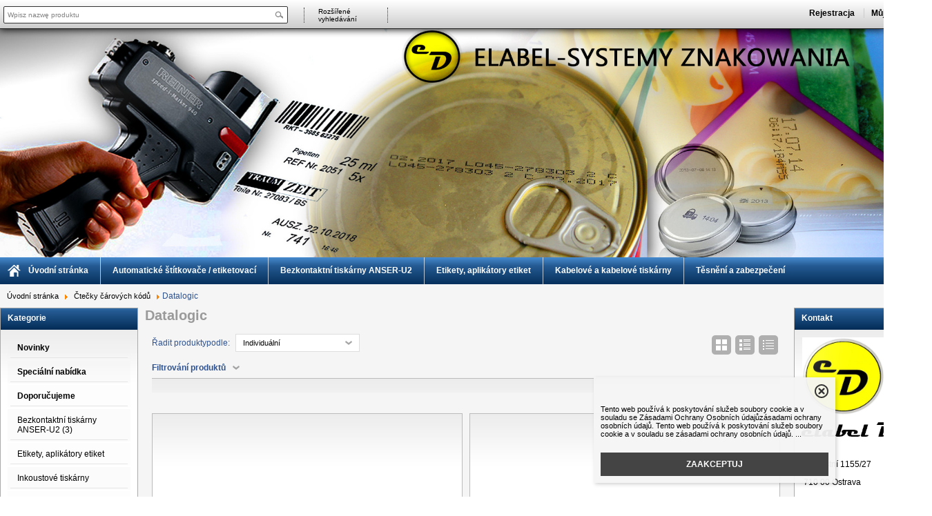

--- FILE ---
content_type: text/html; charset=UTF-8
request_url: https://elabel.pl/czytniki-kodow-datalogic-c-29_47.html?sort=5d&page=1&language=cs
body_size: 13062
content:
<!DOCTYPE html>
<html xmlns="http://www.w3.org/1999/xhtml" dir="ltr" xml:lang="cs" lang="cs">
<head>
<meta http-equiv="Content-Type" content="text/html; charset=utf-8" />
<meta name="viewport" content="initial-scale=1, width=device-width" />
	<title>Skanery kodów Datalogic - Przemysłowe drukarki atramentowe, drukarki ink-jet, datowniki ręczne, datowniki automatyczne, listwy termiczne, głowice termiczne, etykiety, taśmy TTR, kalki barwiące, drukarki kodów kreskowych, aplikatory etykiet, drukarki bezkontaktowe, drukarka plujka, czytniki kodów, etykieciarki, kody kreskowe, Przemysłowe drukarki atramentowe, drukarki ink-jet, datowniki ręczne, datowniki automatyczne, listwy termiczne, głowice termiczne, etykiety, taśmy TTR, kalki barwiące, drukarki kodów kreskowych, aplikatory etykiet, drukarki bezkontaktowe, drukarka plujka, czytniki kodów, etykieciarki, kody kreskowe, drukarka natryskowa, inkoustová tiskárna, etykietowanie palet, etiketování palet, drukarka do kartonów, tiskárna na kartony, drukarki bezkontaktowe, bezkontaktní tiskárna, Etykieciarka, Etiketovačka, etykieta logistyczna, logistický štítek, nadruk na drewnie IPPC - Tisk na dřevo IPPC, znakowanie folii - značení folií, datowniki i numeratory, datovače a čitače, drukarka plujka, ofukovací tiskárna, drukarki na maszyny pakujące, tiskárny pro balicí stroje, drukarka kartridżowa, kazetová tiskárna, drukarka do dat, datová tiskárna, drukarka laserowa, laserová tiskárna, etykieciarka do butelek, etiketovačka lahví, ręczna drukarka do dat, ruční datová tiskárna, drukarki atramentowe reiner, inkoustové tiskárny Reiner, ręczne drukarki inkjet, ruční inkoustové tiskárny, ręczna drukarka etykiet, ruční tiskárna etiket.</title>
	<meta name="keywords" content="Datalogic, Przemysłowe drukarki atramentowe, drukarki ink-jet, datowniki ręczne, datowniki automatyczne, listwy termiczne, głowice termiczne, etykiety, taśmy TTR, kalki barwiące, drukarki kodów kreskowych, aplikatory etykiet, drukarki bezkontaktowe, drukarka plujka, czytniki kodów, etykieciarki, kody kreskowe, Przemysłowe drukarki atramentowe, drukarki ink-jet, datowniki ręczne, datowniki automatyczne, listwy termiczne, głowice termiczne, etykiety, taśmy TTR, kalki barwiące, drukarki kodów kreskowych, aplikatory etykiet, drukarki bezkontaktowe, drukarka plujka, czytniki kodów, etykieciarki, kody kreskowe, drukarka natryskowa, inkoustová tiskárna, etykietowanie palet, etiketování palet, drukarka do kartonów, tiskárna na kartony, drukarki bezkontaktowe, bezkontaktní tiskárna, Etykieciarka, Etiketovačka, etykieta logistyczna, logistický štítek, nadruk na drewnie IPPC - Tisk na dřevo IPPC, znakowanie folii - značení folií, datowniki i numeratory, datovače a čitače, drukarka plujka, ofukovací tiskárna, drukarki na maszyny pakujące, tiskárny pro balicí stroje, drukarka kartridżowa, kazetová tiskárna, drukarka do dat, datová tiskárna, drukarka laserowa, laserová tiskárna, etykieciarka do butelek, etiketovačka lahví, ręczna drukarka do dat, ruční datová tiskárna, drukarki atramentowe reiner, inkoustové tiskárny Reiner, ręczne drukarki inkjet, ruční inkoustové tiskárny, ręczna drukarka etykiet, ruční tiskárna etiket." />
	<meta name="description" content="Czytniki kodów Datalogic Drukarki ink-jet, systemy znakowania, doradztwo i wdrożenia systemów znakowania, serwis urządzeń znakujących, obsługa gwarancyjna i pogwarancyjna etykieciarek, sprzedaż etykiet i taśm barwiących, oraz wiele innych." />
<base href="https://elabel.pl/" />
<link rel="SHORTCUT ICON" href="templates/szablony/szablon2013_indygo_RWD/images/header/ikona.ico" />
<!-- Loading JS Library -->
<script type="text/javascript" src="includes/javascript/library.php"></script>
<!-- End JS Library -->
<style type="text/css">
	body { background: ; }
	.szerokoscStrony { width: 1350px; }
	#lewaKolumna {
		width: 200px;
		margin-right: 0px;
	}
	#prawaKolumna {
		width: 200px;
		margin-left: 0px;
	}
	#lewaKolumna .infoBox + .infoBox { margin-top: 10px; }
	#prawaKolumna .infoBox  + .infoBox { margin-top: 10px; }
	#srodkowaKolumna .sliderRev { margin-bottom: 5px; }
	.contentBox + .contentBox { margin-top: 5px; }
</style>
<link rel="stylesheet" type="text/css" href="templates/css/main.css" />
<link rel="stylesheet" type="text/css" href="templates/szablony/szablon2013_indygo_RWD/stylesheet.css" />
<link rel="stylesheet" type="text/css" href="templates/fancybox/jquery.fancybox.css" media="screen" />
<meta name="robots" content="none" />
<meta property="og:image" content="https://elabel.pl/templates/szablony/szablon2013_indygo_RWD/images/header/slider_elbael0.jpg"/>
<script>var produkt = {};</script><!-- Global site tag (gtag.js) - Google Ads: 952864228 -->
<script async src="https://www.googletagmanager.com/gtag/js?id=AW-952864228"></script>
<script>
  window.dataLayer = window.dataLayer || [];
  function gtag(){dataLayer.push(arguments);}
  gtag('js', new Date());

  gtag('config', 'AW-952864228');
</script>
</head>
<body style="background: url('templates/szablony/szablon2013_indygo_RWD/images/tlo.jpg') top center no-repeat ;">

<header>
			<div id="header">
			<!-- jQuery Ukrywanie Belki //-->
<script type="text/javascript" src="templates/szablony/szablon2013_indygo_RWD/jquery.cookie.js"></script>
<script type="text/javascript">
$(document).ready( function(){
    $('.jquery-arrow').click(function () {
		$('.downbar').slideToggle('fast');
        $('#topPasek').slideToggle('fast');

		var current = $.cookie("barState");
        if(current == undefined)
          current = 1;
        if(parseInt(current))
         $.cookie("barState", 0);
        else
         $.cookie("barState", 1);
     });

	switch($.cookie("barState")) {
		case "0":
			$('#topPasek').hide();
			$('.downbar').css('top', '-100px').delay(1500).show(0,function(){
				pozycjonujPasek();
			});
			break;

		case "1":
		default:
			$('.downbar').hide();
			$('#topPasek').css('top', '-100px').delay(1500).show(0,function(){
				pozycjonujPasek();
			});
			break;
	}
});
</script>
<!-- End jQuery Ukrywanie Belki //-->

<span class="downbar jquery-arrow"><img src="templates/szablony/szablon2013_indygo_RWD/images/arrow-down.png" title="Rozwiń pasek wyszukiwarki" alt="Ukázat" style="cursor:pointer;"/></span>

<div id="naglowek"> <!-- naglowek //-->
<div id="topPasek">
<div class="szerokoscStrony">



<div class="menuResp rozwijane">
	<a title="Informace Kategorie" class="ikona fa fa-bars"></a>
	<div class="tresc">
		<div class="kategorie">
			<h3 class="tytul link">
				<a href="https://elabel.pl/categories.php" title="Kategorie">
					Kategorie				</a>
			</h3>
			<span class="przelacz zwin"></span>
			<ul class="kategorie"><li><a href="https://elabel.pl/bezkontaktní-tisk�arny-anseru2-c-89.html" title="Bezkontaktní tiskárny ANSER-U2">Bezkontaktní tiskárny ANSER-U2</a><span class="przelacz"></span><ul class="podkategorie"><li><a href="https://elabel.pl/anser-x1-hr-pr�zmyslové-tisk�arny-c-89_99.html" title="ANSER X1 - HR průmyslové tiskárny">ANSER X1 - HR průmyslové tiskárny</a></li><li><a href="https://elabel.pl/inteligentní-tiskov�a-hlava-anser-c-89_105.html" title="Inteligentní tisková hlava ANSER">Inteligentní tisková hlava ANSER</a></li><li><a href="https://elabel.pl/u2pros-tisk�arny-pro-plastické-hmoty-c-89_93.html" title="U2_ProS - Tiskárny pro plastické hmoty">U2_ProS - Tiskárny pro plastické hmoty</a></li><li><a href="https://elabel.pl/anser-a1-c-89_103.html" title="Anser A1">Anser A1</a></li><li><a href="https://elabel.pl/u2-smart-kartonové-tisk�arny-c-89_90.html" title="U2 Smart - kartonové tiskárny">U2 Smart - kartonové tiskárny</a></li><li><a href="https://elabel.pl/u2diesel-tisk�arny-pro-savé-povrchy-c-89_94.html" title="U2_Diesel - Tiskárny pro savé povrchy">U2_Diesel - Tiskárny pro savé povrchy</a></li><li><a href="https://elabel.pl/u2-mobile-hr-ruční-tisk�arny-c-89_95.html" title="U2 Mobile - HR ruční tiskárny">U2 Mobile - HR ruční tiskárny</a></li><li><a href="https://elabel.pl/inkousty-do-tisk�aren-u2-anser-c-89_98.html" title="Inkousty do tiskáren U2, ANSER">Inkousty do tiskáren U2, ANSER</a></li></ul></li><li><a href="https://elabel.pl/etikety-aplik�atory-etiket-c-82.html" title="Etikety, aplikátory etiket">Etikety, aplikátory etiket</a><span class="przelacz"></span><ul class="podkategorie"><li><a href="https://elabel.pl/a-c-82_106.html" title="a">a</a></li><li><a href="https://elabel.pl/automatické-�atítkovače-etiketovací-c-82_83.html" title="Automatické štítkovače / etiketovací">Automatické štítkovače / etiketovací</a></li><li><a href="https://elabel.pl/ruční-aplik�atory-etiket-c-82_85.html" title="Ruční aplikátory etiket">Ruční aplikátory etiket</a></li></ul></li><li><a href="https://elabel.pl/inkoustové-tisk�arny-c-70.html" title="Inkoustové tiskárny">Inkoustové tiskárny</a><span class="przelacz"></span><ul class="podkategorie"><li><a href="https://elabel.pl/ruční-inkoustové-tisk�arny-reiner-c-70_88.html" title="Ruční inkoustové tiskárny Reiner">Ruční inkoustové tiskárny Reiner</a></li></ul></li><li><a href="https://elabel.pl/kabelové-a-kabelové-tisk�arny-c-86.html" title="Kabelové a kabelové tiskárny">Kabelové a kabelové tiskárny</a></li><li><a href="https://elabel.pl/přenosné-tisk�arny-c-104.html" title="Přenosné tiskárny">Přenosné tiskárny</a></li><li><a href="https://elabel.pl/těsnění-a-zabezpečení-c-76.html" title="Těsnění a zabezpečení">Těsnění a zabezpečení</a><span class="przelacz"></span><ul class="podkategorie"><li><a href="https://elabel.pl/olověn�a-těsnění-c-76_77.html" title="Olověná těsnění">Olověná těsnění</a></li><li><a href="https://elabel.pl/plastov�a-těsnění-c-76_78.html" title="plastová těsnění">plastová těsnění</a></li></ul></li><li><a href="https://elabel.pl/datov�a-razítkačitatelé-c-41.html" title="Datová razítka/čitatelé">Datová razítka/čitatelé</a><span class="przelacz"></span><ul class="podkategorie"><li><a href="https://elabel.pl/automatické-a-pr�zmyslové-tisk�arny-c-41_75.html" title="Automatické a průmyslové tiskárny">Automatické a průmyslové tiskárny</a></li><li><a href="https://elabel.pl/ruční-tisk�arny-reiner-c-41_74.html" title="Ruční tiskárny REINER">Ruční tiskárny REINER</a></li><li><a href="https://elabel.pl/datov�a-razítka-pro-balicí-stroje-c-41_81.html" title="Datová razítka pro balicí stroje">Datová razítka pro balicí stroje</a></li></ul></li><li><a href="https://elabel.pl/tisk�arny-�atítk�z-c-14.html" title="Tiskárny štítků">Tiskárny štítků</a><span class="przelacz"></span><ul class="podkategorie"><li><a href="https://elabel.pl/citizen-c-14_35.html" title="Citizen">Citizen</a></li><li><a href="https://elabel.pl/datamax-c-14_73.html" title="Datamax">Datamax</a></li><li><a href="https://elabel.pl/godex-c-14_26.html" title="GODEX">GODEX</a></li><li><a href="https://elabel.pl/intermec-c-14_68.html" title="Intermec">Intermec</a></li><li><a href="https://elabel.pl/metapace-c-14_44.html" title="METAPACE">METAPACE</a></li><li><a href="https://elabel.pl/toshiba-c-14_63.html" title="Toshiba">Toshiba</a></li><li><a href="https://elabel.pl/zebra-c-14_37.html" title="ZEBRA">ZEBRA</a></li></ul></li><li><a href="https://elabel.pl/�stečky-č�arových-kod�z-c-29.html" title="Čtečky čárových kódů">Čtečky čárových kódů</a><span class="przelacz"></span><ul class="podkategorie"><li><a href="https://elabel.pl/datalogic-c-29_47.html" title="Datalogic">Datalogic</a></li><li><a href="https://elabel.pl/opticon-c-29_45.html" title="Opticon">Opticon</a></li><li><a href="https://elabel.pl/symbol-c-29_46.html" title="Symbol">Symbol</a></li></ul></li><li><a href="https://elabel.pl/tiskov�a-hlava-c-12.html" title="Tisková hlava">Tisková hlava</a><span class="przelacz"></span><ul class="podkategorie"><li><a href="https://elabel.pl/bizerba-c-12_19.html" title="Bizerba">Bizerba</a></li><li><a href="https://elabel.pl/citizen-c-12_17.html" title="Citizen">Citizen</a></li><li><a href="https://elabel.pl/godex-c-12_25.html" title="Godex">Godex</a></li><li><a href="https://elabel.pl/intermec-c-12_30.html" title="Intermec">Intermec</a></li><li><a href="https://elabel.pl/markem-c-12_23.html" title="Markem">Markem</a></li><li><a href="https://elabel.pl/mectec-c-12_24.html" title="Mectec">Mectec</a></li><li><a href="https://elabel.pl/toshiba-c-12_22.html" title="Toshiba">Toshiba</a></li><li><a href="https://elabel.pl/zebra-c-12_18.html" title="Zebra">Zebra</a></li><li><a href="https://elabel.pl/datamax-c-12_71.html" title="Datamax">Datamax</a></li></ul></li><li><a href="https://elabel.pl/popisky-c-3.html" title="Popisky">Popisky</a><span class="przelacz"></span><ul class="podkategorie"><li><a href="https://elabel.pl/etikety-pro-wag-c-3_65.html" title="Etikety pro WAG">Etikety pro WAG</a></li><li><a href="https://elabel.pl/Štítky-na-roli-c-3_13.html" title="Štítky na roli">Štítky na roli</a><span class="przelacz"></span><ul class="podkategorie"><li><a href="https://elabel.pl/tepelný-c-3_13_55.html" title="Tepelný">Tepelný</a><span class="przelacz"></span><ul class="podkategorie"><li><a href="https://elabel.pl/eko-termo�atítky-100x150-c-3_13_55_108.html" title="Eko termoštítky 100x150">Eko termoštítky 100x150</a></li></ul></li><li><a href="https://elabel.pl/tepelný-přenos-c-3_13_56.html" title="Tepelný přenos">Tepelný přenos</a></li></ul></li><li><a href="https://elabel.pl/Štítky-dymo-c-3_31.html" title="Štítky DYMO">Štítky DYMO</a></li><li><a href="https://elabel.pl/Štítky-na-listech-form�atu-a4-c-3_9.html" title="Štítky na listech formátu A4">Štítky na listech formátu A4</a></li></ul></li><li><a href="https://elabel.pl/navíječe-�atítk�z-c-7.html" title="Navíječe štítků">Navíječe štítků</a></li><li><a href="https://elabel.pl/termop�asky-ttr-c-2.html" title="Termopásky TTR">Termopásky TTR</a><span class="przelacz"></span><ul class="podkategorie"><li><a href="https://elabel.pl/origin�alní-uhlíkové-papíry-pro-zebra-c-2_38.html" title="Originální uhlíkové papíry pro ZEBRA">Originální uhlíkové papíry pro ZEBRA</a></li><li><a href="https://elabel.pl/p�asky-pro-horkou-ražbu-c-2_43.html" title="Pásky pro horkou ražbu">Pásky pro horkou ražbu</a></li><li><a href="https://elabel.pl/p�asky-z-voskové-pryskyřice-c-2_28.html" title="Pásky z voskové pryskyřice">Pásky z voskové pryskyřice</a></li><li><a href="https://elabel.pl/voskové-p�asky-c-2_6.html" title="Voskové pásky">Voskové pásky</a></li><li><a href="https://elabel.pl/hotmarker-datovací-p�asky-z-�stk-c-2_72.html" title="HOTMARKER datovací pásky z ČTK">HOTMARKER datovací pásky z ČTK</a></li></ul></li><li><a href="https://elabel.pl/tisk-�atítk�z-c-49.html" title="Tisk štítků">Tisk štítků</a></li><li><a href="https://elabel.pl/odstraňovače-�atítk�z-c-1.html" title="Odstraňovače štítků">Odstraňovače štítků</a></li><li><a href="https://elabel.pl/inkousty-pro-datum-inkoustového-tisku-c-69.html" title="Inkousty pro datum inkoustového tisku">Inkousty pro datum inkoustového tisku</a><span class="przelacz"></span><ul class="podkategorie"><li><a href="https://elabel.pl/inkoustové-kazety-pro-reiner-c-69_96.html" title="Inkoustové kazety pro REINER">Inkoustové kazety pro REINER</a></li><li><a href="https://elabel.pl/inkoustové-kazety-u2-firmy-anser-c-69_97.html" title="Inkoustové kazety U2 firmy Anser">Inkoustové kazety U2 firmy Anser</a></li></ul></li></ul>		</div>

		<div class="informacje">
			<h3 class="tytul">Informace</h3>
			<span class="przelacz"></span>
			<ul id="informacje" class="MM"><li class="pozycje0 NOSEPARATOR"><a href="https://elabel.pl/polityka-cookies-inf-11.html">Zásady používání souborů cookie</a></li> <li class="pozycje0 NOSEPARATOR"><a href="https://elabel.pl/predpisy-internetoveho-obchodu-inf-4.html">Předpisy</a></li> <li class="pozycje0 NOSEPARATOR"><a href="https://elabel.pl/sklep-internetowy-koszt-zalozenie-sklepu-program-sklep-sklepy-internetowe-inf-5.html">Náklady na dopravu</a></li> </ul>		</div>
	</div>
</div>

<div class="ustawieniaResp rozwijane">
	<a title="Ustawienia" class="ikona fa fa-cog"></a>
	<div class="tresc">
		<div class="jezykiWaluty"><form name="regional" action="https://elabel.pl/" method="get"><div class="tytul">Jazyky</div>
				<div class="pole"><select name="language" onChange="this.form.submit();"><option value="pl">Polski</option><option value="cs" SELECTED>ÄeskĂ˝</option></select></div><div class="tytul">Měny</div>
				<div class="pole"><select name="currency" onChange="this.form.submit();"><option value="PLN">PLN</option><option value="EUR">EUR</option><option value="USD">USD</option><option value="CZK" SELECTED>CZK</option></select></div><input type="hidden" name="cPath" value="29_47" /><input type="hidden" name="sort" value="5d" /><input type="hidden" name="page" value="1" /><input type="hidden" name="sStore" value="csh3436p4b1f1rgps82afle1o1" /></form></div>	</div>
</div>
<div class="wyszukajResp rozwijane">
	<a title="Vyhledat produkt" class="ikona fa fa-search"></a>
	<div class="tresc">
		<div class="szukaj">
			<div class="tytul">Hledat</div>
			<div class="pole">
				<form name="quick_find" action="https://elabel.pl/advanced_search_result.php" method="get"><input type="text" name="keywords" value="Zadej hledaný produkt" size="10" class="input noSuggestions" onfocus="if(this.value=='Zadej hledaný produkt')this.value=''"
 onblur="if(this.value=='')this.value='Zadej hledaný produkt'"  /><input type="hidden" name="sStore" value="csh3436p4b1f1rgps82afle1o1" /><input type="submit" value="" class="btn" title="Vyhledat produkt" /><a onclick="this.parentNode.submit()" class="btnResp fa fa-search"></a><div class="szukanieZaawansowane"><a href="https://elabel.pl/advanced_search.php" title="Rozšířené vyhledávání">Rozšířené vyhledávání</a></div></form>			</div>
		</div>
	</div>
</div>
<div class="kontoResp rozwijane">
	<a title="Konto" class="ikona fa fa-user"></a>
	<div class="tresc">
		<div class="linkiKonta">
			<div class="tytul">Konto</div>
			<div class="tekst">
				<a href="https://elabel.pl/login.php?#jestem_nowy" title="Zarejestruj">Zarejestruj</a><a href="https://elabel.pl/login.php" title="Přihlásit se">Přihlásit se</a>			</div>
		</div>
	</div>
</div>
	<div class="jquery-arrow down_"><img src="templates/szablony/szablon2013_indygo_RWD/images/arrow-up.png" title="Zwiń pasek wyszukiwarki" alt="Schovat" style="cursor:pointer;"/></div>

<div id="topBlok">
	<div id="wyszukaj"><form name="quick_find" action="https://elabel.pl/advanced_search_result.php" method="get"><input type="text" name="keywords" value="Wpisz nazwę produktu" size="10" class="input" onfocus="if(this.value=='Wpisz nazwę produktu')this.value=''"
	 onblur="if(this.value=='')this.value='Wpisz nazwę produktu'"  /><input type="hidden" name="sStore" value="csh3436p4b1f1rgps82afle1o1" /><input type="submit" value="" class="btn" title="Vyhledat produkt" /><div class="szukanieZaawansowane"><a href="https://elabel.pl/advanced_search.php">Rozšířené vyhledávání</a></div></form></div>
	</div> <!-- topBlok end //-->
<!-- // rejestracja / moje konto -->
<ul id="topLinki">
	<li><a href="https://elabel.pl/login.php?#jestem_nowy">Rejestracja</a></li>	<li><a href="https://elabel.pl/login.php">Můj účet</a></li>
</ul>
</div> <!-- szerokoscStrony end //-->
</div> <!-- topPasek end //-->

<div style="clear: both;"></div>
<!-- szer. str. biale tlo //-->


				<div class="tloNaglowka">
			<div id="logo" style="background: url('templates/szablony/szablon2013_indygo_RWD/images/header/slider_elbael.jpg') top right no-repeat !important ;">
				<div class="logo"><a href="https://elabel.pl/"><img src="templates/szablony/szablon2013_indygo_RWD/images/header/slider_elbael0.jpg" alt="www.elabel.pl" title=" www.elabel.pl " style="max-width: 100%"></a></div>			</div> <!-- logo end // -->
		</div> <!-- style biale tlo // -->

		<div style="clear: both;"></div>
		
<!-- pasek menu -->
<div id="pasekMenu">
	<div class="szerokoscStrony">

	<ul id='menu' class='MM'><li class="pozycje0 NOSEPARATOR"><a href="https://elabel.pl/">Úvodní stránka</a></li> <li><a href="https://elabel.pl/automatické-�atítkovače-etiketovací-c-82_83.html">Automatické štítkovače / etiketovací</a></li><li><a href="https://elabel.pl/bezkontaktní-tisk�arny-anseru2-c-89.html">Bezkontaktní tiskárny ANSER-U2</a></li><li><a href="https://elabel.pl/etikety-aplik�atory-etiket-c-82.html">Etikety, aplikátory etiket</a></li><li><a href="https://elabel.pl/kabelové-a-kabelové-tisk�arny-c-86.html">Kabelové a kabelové tiskárny</a></li><li><a href="https://elabel.pl/těsnění-a-zabezpečení-c-76.html">Těsnění a zabezpečení</a></li><li><a href="https://elabel.pl/datov�a-razítka-pro-balicí-stroje-c-41_81.html">Datová razítka pro balicí stroje</a></li></ul>
	<script>
	//przycisk "nasza oferta" - rozwijanie kategorii
	jQuery(document).ready(function() {
		jQuery('#naszaOferta').click(function() {
			jQuery('#naszaOfertaKontener').slideDown(function(){
				jQuery(document.body).bind('click', function() {
					jQuery('#naszaOfertaKontener').slideUp(function(){
						jQuery(document.body).unbind('click');
					});
				});
			});
		});
	});
	</script>

</div> <!-- style pasek menu -->
</div> <!-- pasekMenu szerokoscStrony -->

<div style="clear: both;"></div>
<div class="szerokoscStrony">
<div id="naszaOfertaKontener">
		<table width="100%" cellspacing="0" cellpadding="0" class="kategorie"><tr><td class="kategoria"><p><a class="tytul" style="color:black;" href="https://elabel.pl/bezkontaktní-tisk�arny-anseru2-c-89.html">Bezkontaktní tiskárny ANSER-U2</a></p><ul><li><a style='color:black;' href=https://elabel.pl/anser-x1-hr-pr�zmyslové-tisk�arny-c-89_99.html>ANSER X1 - HR průmyslové tiskárny</a></li><li><a style='color:black;' href=https://elabel.pl/inteligentní-tiskov�a-hlava-anser-c-89_105.html>Inteligentní tisková hlava ANSER</a></li><li><a style='color:black;' href=https://elabel.pl/u2pros-tisk�arny-pro-plastické-hmoty-c-89_93.html>U2_ProS - Tiskárny pro plastické hmoty</a></li><li><a style='color:black;' href=https://elabel.pl/anser-a1-c-89_103.html>Anser A1</a></li><li><a style='color:black;' href=https://elabel.pl/u2-smart-kartonové-tisk�arny-c-89_90.html>U2 Smart - kartonové tiskárny</a></li><li><a class="wszystkie" href="https://elabel.pl/bezkontaktní-tisk�arny-anseru2-c-89.html">Ukázat vše</a></li></ul></td><td class="kategoria"><p><a class="tytul" style="color:black;" href="https://elabel.pl/etikety-aplik�atory-etiket-c-82.html">Etikety, aplikátory etiket</a></p><ul><li><a style='color:black;' href=https://elabel.pl/a-c-82_106.html>a</a></li><li><a style='color:black;' href=https://elabel.pl/automatické-�atítkovače-etiketovací-c-82_83.html>Automatické štítkovače / etiketovací</a></li><li><a style='color:black;' href=https://elabel.pl/ruční-aplik�atory-etiket-c-82_85.html>Ruční aplikátory etiket</a></li></ul></td><td class="kategoria"><p><a class="tytul" style="color:black;" href="https://elabel.pl/inkoustové-tisk�arny-c-70.html">Inkoustové tiskárny</a></p><ul><li><a style='color:black;' href=https://elabel.pl/ruční-inkoustové-tisk�arny-reiner-c-70_88.html>Ruční inkoustové tiskárny Reiner</a></li></ul></td><td class="kategoria"><p><a class="tytul" style="color:black;" href="https://elabel.pl/kabelové-a-kabelové-tisk�arny-c-86.html">Kabelové a kabelové tiskárny</a></p></td><td class="kategoria"><p><a class="tytul" style="color:black;" href="https://elabel.pl/přenosné-tisk�arny-c-104.html">Přenosné tiskárny</a></p></td></tr><tr><td class="kategoria"><p><a class="tytul" style="color:black;" href="https://elabel.pl/těsnění-a-zabezpečení-c-76.html">Těsnění a zabezpečení</a></p><ul><li><a style='color:black;' href=https://elabel.pl/olověn�a-těsnění-c-76_77.html>Olověná těsnění</a></li><li><a style='color:black;' href=https://elabel.pl/plastov�a-těsnění-c-76_78.html>plastová těsnění</a></li></ul></td><td class="kategoria"><p><a class="tytul" style="color:black;" href="https://elabel.pl/datov�a-razítkačitatelé-c-41.html">Datová razítka/čitatelé</a></p><ul><li><a style='color:black;' href=https://elabel.pl/automatické-a-pr�zmyslové-tisk�arny-c-41_75.html>Automatické a průmyslové tiskárny</a></li><li><a style='color:black;' href=https://elabel.pl/ruční-tisk�arny-reiner-c-41_74.html>Ruční tiskárny REINER</a></li><li><a style='color:black;' href=https://elabel.pl/datov�a-razítka-pro-balicí-stroje-c-41_81.html>Datová razítka pro balicí stroje</a></li></ul></td><td class="kategoria"><p><a class="tytul" style="color:black;" href="https://elabel.pl/tisk�arny-�atítk�z-c-14.html">Tiskárny štítků</a></p><ul><li><a style='color:black;' href=https://elabel.pl/citizen-c-14_35.html>Citizen</a></li><li><a style='color:black;' href=https://elabel.pl/datamax-c-14_73.html>Datamax</a></li><li><a style='color:black;' href=https://elabel.pl/godex-c-14_26.html>GODEX</a></li><li><a style='color:black;' href=https://elabel.pl/intermec-c-14_68.html>Intermec</a></li><li><a style='color:black;' href=https://elabel.pl/metapace-c-14_44.html>METAPACE</a></li><li><a class="wszystkie" href="https://elabel.pl/tisk�arny-�atítk�z-c-14.html">Ukázat vše</a></li></ul></td><td class="kategoria"><p><a class="tytul" style="color:black;" href="https://elabel.pl/�stečky-č�arových-kod�z-c-29.html">Čtečky čárových kódů</a></p><ul><li><a style='color:black;' href=https://elabel.pl/datalogic-c-29_47.html>Datalogic</a></li><li><a style='color:black;' href=https://elabel.pl/opticon-c-29_45.html>Opticon</a></li><li><a style='color:black;' href=https://elabel.pl/symbol-c-29_46.html>Symbol</a></li></ul></td><td class="kategoria"><p><a class="tytul" style="color:black;" href="https://elabel.pl/tiskov�a-hlava-c-12.html">Tisková hlava</a></p><ul><li><a style='color:black;' href=https://elabel.pl/bizerba-c-12_19.html>Bizerba</a></li><li><a style='color:black;' href=https://elabel.pl/citizen-c-12_17.html>Citizen</a></li><li><a style='color:black;' href=https://elabel.pl/godex-c-12_25.html>Godex</a></li><li><a style='color:black;' href=https://elabel.pl/intermec-c-12_30.html>Intermec</a></li><li><a style='color:black;' href=https://elabel.pl/markem-c-12_23.html>Markem</a></li><li><a class="wszystkie" href="https://elabel.pl/tiskov�a-hlava-c-12.html">Ukázat vše</a></li></ul></td></tr><tr><td class="kategoria"><p><a class="tytul" style="color:black;" href="https://elabel.pl/popisky-c-3.html">Popisky</a></p><ul><li><a style='color:black;' href=https://elabel.pl/etikety-pro-wag-c-3_65.html>Etikety pro WAG</a></li><li><a style='color:black;' href=https://elabel.pl/Štítky-na-roli-c-3_13.html>Štítky na roli</a></li><li><a style='color:black;' href=https://elabel.pl/Štítky-dymo-c-3_31.html>Štítky DYMO</a></li><li><a style='color:black;' href=https://elabel.pl/Štítky-na-listech-form�atu-a4-c-3_9.html>Štítky na listech formátu A4</a></li></ul></td><td class="kategoria"><p><a class="tytul" style="color:black;" href="https://elabel.pl/navíječe-�atítk�z-c-7.html">Navíječe štítků</a></p></td><td class="kategoria"><p><a class="tytul" style="color:black;" href="https://elabel.pl/termop�asky-ttr-c-2.html">Termopásky TTR</a></p><ul><li><a style='color:black;' href=https://elabel.pl/origin�alní-uhlíkové-papíry-pro-zebra-c-2_38.html>Originální uhlíkové papíry pro ZEBRA</a></li><li><a style='color:black;' href=https://elabel.pl/p�asky-pro-horkou-ražbu-c-2_43.html>Pásky pro horkou ražbu</a></li><li><a style='color:black;' href=https://elabel.pl/p�asky-z-voskové-pryskyřice-c-2_28.html>Pásky z voskové pryskyřice</a></li><li><a style='color:black;' href=https://elabel.pl/voskové-p�asky-c-2_6.html>Voskové pásky</a></li><li><a style='color:black;' href=https://elabel.pl/hotmarker-datovací-p�asky-z-�stk-c-2_72.html>HOTMARKER datovací pásky z ČTK</a></li></ul></td><td class="kategoria"><p><a class="tytul" style="color:black;" href="https://elabel.pl/tisk-�atítk�z-c-49.html">Tisk štítků</a></p></td><td class="kategoria"><p><a class="tytul" style="color:black;" href="https://elabel.pl/odstraňovače-�atítk�z-c-1.html">Odstraňovače štítků</a></p></td></tr><tr><td class="kategoria"><p><a class="tytul" style="color:black;" href="https://elabel.pl/inkousty-pro-datum-inkoustového-tisku-c-69.html">Inkousty pro datum inkoustového tisku</a></p><ul><li><a style='color:black;' href=https://elabel.pl/inkoustové-kazety-pro-reiner-c-69_96.html>Inkoustové kazety pro REINER</a></li><li><a style='color:black;' href=https://elabel.pl/inkoustové-kazety-u2-firmy-anser-c-69_97.html>Inkoustové kazety U2 firmy Anser</a></li></ul></td></tr></table>		<div class="zamknij"></div>

</div> <!-- naglowek -->
</div> <!-- szerokoscStrony -->
</div> <!-- naszaOfertaKontener -->

<div style="clear: both;"></div>
<!-- end pasek szerokoscStrony //-->		</div>
	</header>


<main>
	<div id="zawartosc">
		<div class="szerokoscStrony">
			<div class="sciezkaJezyki">
				<div id="sciezka">
					<a href="https://elabel.pl/" title="Úvodní stránka" class="headerNavigation">Úvodní stránka</a><img src="templates/szablony/szablon2013_indygo_RWD/images/sciezka.png" alt="" /><a href="https://elabel.pl/�stečky-č�arových-kod�z-c-29.html" title="Čtečky čárových kódů" class="headerNavigation">Čtečky čárových kódů</a><img src="templates/szablony/szablon2013_indygo_RWD/images/sciezka.png" alt="" />Datalogic				</div>

				<div id="jezykiLinki">
					<div id="jezyki"><ul class="flagi"><li><a href="https://elabel.pl/datalogic-c-29_47.html?language=pl&page=1&sort=5d"><img src="includes/languages/polish/images/icon.png" alt="Polski" title=" Polski "></a></li><li><a href="https://elabel.pl/datalogic-c-29_47.html?language=cs&page=1&sort=5d"><img src="includes/languages/czech/images/icon.png" alt="ÄeskĂ˝" title=" ÄeskĂ˝ "></a></li></ul>
							<div class="translator">
								<div id="google_translate_element"></div>
								<script>
									function googleTranslateElementInit() {
										new google.translate.TranslateElement({
											pageLanguage: 'pl',
											layout: google.translate.TranslateElement.InlineLayout.SIMPLE
										}, 'google_translate_element');
									}
								</script>
							<script src="//translate.google.com/translate_a/element.js?cb=googleTranslateElementInit"></script></div></div>
				</div> <!-- end jezykiLinki //-->
			</div>

			
			<a name="top" id="top"></a>

			<div class="kolumny">
									<!-- column_left //-->
											<div id="lewaKolumna">
							<!-- categories //-->
<div id="kategorieInfoBox" class="kategorieRozwijane infoBox"><div class="infoBoxHeading"><a href="https://elabel.pl/categories.php" title="Kategorie">Kategorie</a><div id="catst" style="float:right;width:10%;margin-top:0px;text-align:right;"></div></div><div class="infoBoxContents"><div class="tresc"><div class="submenuKontener specjalneKategorie"><p><a href="https://elabel.pl/products_new.php" title="Novinky">Novinky</a></p></div><div class="submenuKontener specjalneKategorie"><p><a href="https://elabel.pl/specials.php" title="Speciální nabídka">Speciální nabídka</a></p></div><div class="submenuKontener specjalneKategorie"><p><a href="https://elabel.pl/featured_products.php" title="Doporučujeme">Doporučujeme</a></p></div><div class="submenuKontener parent" data-id="89"><p><a href="https://elabel.pl/bezkontaktní-tisk�arny-anseru2-c-89.html" title="Bezkontaktní tiskárny ANSER-U2">Bezkontaktní tiskárny ANSER-U2&nbsp;(3)</a></p>
</div>
<div class="submenuKontener parent" data-id="82"><p><a href="https://elabel.pl/etikety-aplik�atory-etiket-c-82.html" title="Etikety, aplikátory etiket">Etikety, aplikátory etiket</a></p>
</div>
<div class="submenuKontener parent" data-id="70"><p><a href="https://elabel.pl/inkoustové-tisk�arny-c-70.html" title="Inkoustové tiskárny">Inkoustové tiskárny</a></p>
</div>
<div class="submenuKontener" data-id="86"><p><a href="https://elabel.pl/kabelové-a-kabelové-tisk�arny-c-86.html" title="Kabelové a kabelové tiskárny">Kabelové a kabelové tiskárny&nbsp;(1)</a></p>
</div>
<div class="submenuKontener" data-id="104"><p><a href="https://elabel.pl/přenosné-tisk�arny-c-104.html" title="Přenosné tiskárny">Přenosné tiskárny&nbsp;(13)</a></p>
</div>
<div class="submenuKontener parent" data-id="76"><p><a href="https://elabel.pl/těsnění-a-zabezpečení-c-76.html" title="Těsnění a zabezpečení">Těsnění a zabezpečení</a></p>
</div>
<div class="submenuKontener parent" data-id="41"><p><a href="https://elabel.pl/datov�a-razítkačitatelé-c-41.html" title="Datová razítka/čitatelé">Datová razítka/čitatelé</a></p>
</div>
<div class="submenuKontener parent" data-id="14"><p><a href="https://elabel.pl/tisk�arny-�atítk�z-c-14.html" title="Tiskárny štítků">Tiskárny štítků</a></p>
</div>
<div class="submenuKontener parent" data-id="29"><p><a href="https://elabel.pl/�stečky-č�arových-kod�z-c-29.html" title="Čtečky čárových kódů">Čtečky čárových kódů</a></p>
</div>
<div class="submenuKontener parent" data-id="12"><p><a href="https://elabel.pl/tiskov�a-hlava-c-12.html" title="Tisková hlava">Tisková hlava</a></p>
</div>
<div class="submenuKontener parent" data-id="3"><p><a href="https://elabel.pl/popisky-c-3.html" title="Popisky">Popisky</a></p>
</div>
<div class="submenuKontener" data-id="7"><p><a href="https://elabel.pl/navíječe-�atítk�z-c-7.html" title="Navíječe štítků">Navíječe štítků&nbsp;(4)</a></p>
</div>
<div class="submenuKontener parent" data-id="2"><p><a href="https://elabel.pl/termop�asky-ttr-c-2.html" title="Termopásky TTR">Termopásky TTR</a></p>
</div>
<div class="submenuKontener" data-id="49"><p><a href="https://elabel.pl/tisk-�atítk�z-c-49.html" title="Tisk štítků">Tisk štítků&nbsp;(1)</a></p>
</div>
<div class="submenuKontener" data-id="1"><p><a href="https://elabel.pl/odstraňovače-�atítk�z-c-1.html" title="Odstraňovače štítků">Odstraňovače štítků&nbsp;(1)</a></p>
</div>
<div class="submenuKontener parent" data-id="69"><p><a href="https://elabel.pl/inkousty-pro-datum-inkoustového-tisku-c-69.html" title="Inkousty pro datum inkoustového tisku">Inkousty pro datum inkoustového tisku</a></p>
</div>

</div></div><div class="infoBoxFooter"></div></div><script>var activeCategory = "29_47";</script><!-- categories_eof //-->
<!-- dynamic box //-->
<div id="dodatkowyInfoBox7" class="infoBox"><div class="infoBoxHeading">Adresář stránek</div><div class="infoBoxContents"><div class="tresc"><div style="text-align: left;"><a href="https://www.plomby.elabel.pl" title="plombowanie licznik&oacute;w plombami licznikowymi"><br /><br />www.plomby.elabel.pl</a><br /><br /><a href="https://www.elabel.com.pl" title="Drukarki kod&oacute;w kreskowych, etykieciarki, drukarki plujki, znakowanie produktu, drukarki do folii, markem smart date">www.elabel.com.pl</a><br /><br /><a href="https://plombyplastikowe.com.pl/" target="_blank" title="plomby"><span style="text-decoration: underline;">www.plombyplastikowe.com.pl</span></a><a href="http://www.plombyplastikow.com" title="plombowanie kontener&oacute;w plombami plastikowymi"></a></div>
<div style="text-align: left;">&nbsp; &nbsp;</div>
<a href="https://www.reiner.com.pl" title="Reiner">Ręczne drukarki atramentowe<br /><br /></a> <a href="https://www.reiner.de" title="Reiner">hand held printer<br /><br /><br /><br /><br /><br /><br /><br /></a>
</div></div><div class="infoBoxFooter"></div></div><!-- dynamic box eof //-->
						</div>
											<!-- column_left_eof //-->

					<div id="srodkowaKolumna">
						<div class="boxTxt">
			<h1 class="pageHeading">Datalogic<template data-edit-icon="categories.php?Selected=1&action=edit_category&cID=47"></template></h1>
	
	<div class="main clr">
		<div class="grupaSortowanieWidok"><ul class="widok przyciskiIkony"><li><a href="https://elabel.pl/datalogic-c-29_47.html?show=box&language=cs&page=1&sort=5d"
				class="widokBoxy" podpowiedz="Widok kafelki"></a></li><li><a href="https://elabel.pl/datalogic-c-29_47.html?show=full&language=cs&page=1&sort=5d"
				class="widokPelny" podpowiedz="Widok pełny"></a></li><li><a href="https://elabel.pl/datalogic-c-29_47.html?show=short&language=cs&page=1&sort=5d"
				class="widokKrotki" podpowiedz="Widok skrócony"></a></li></ul><div class="tytulSortowania">Řadit produktypodle: </div>
				<div class="sortowanie filtr">
					<div class="polePrezentacji"><div class="tresc">Individuální</div></div>
					<div class="trescOkna"><div class="listaSortowania"><div class="boxHalf">
					<div class="half tytul">Název</div>
					<div class="half linki"><ul><li><a href="https://elabel.pl/datalogic-c-29_47.html?sort=2a&page=1&language=cs" title="vzestupně">vzestupně</a></li><li><a href="https://elabel.pl/datalogic-c-29_47.html?sort=2d&page=1&language=cs" title="sestupně">sestupně</a></li></ul></div></div><div class="boxHalf">
					<div class="half tytul">Cena</div>
					<div class="half linki"><ul><li><a href="https://elabel.pl/datalogic-c-29_47.html?sort=4a&page=1&language=cs" title="vzestupně">vzestupně</a></li><li><a href="https://elabel.pl/datalogic-c-29_47.html?sort=4d&page=1&language=cs" title="sestupně">sestupně</a></li></ul></div></div></div></div>
				</div></div><div id="filtryContentBox" class="contentBox"><div class="contentBoxHeading"><span id="filters_switch"  onclick="change_filters(f_form);">Filtrování produktů</span></div><div class="contentBoxContents"><div class="tresc"><div id="filters_form" style="display: none;"><form name="advanced_search" action="https://elabel.pl/advanced_search_result.php" method="get"><div class="filtry"><div class="filtr">
		<div class="tytul">Cena</div><div class="tekst"><input type="text" name="pfrom" placeholder="Z" size="4" id="cbpfrom" /><input type="text" name="pto" placeholder="Na" size="4" id="cbpto" /><span class="symbol prawy">Kč</span></div></div><div class="filtr">
		<div class="tytul">Výrobce</div><div class="polePrezentacji"><div class="tresc"></div></div>
			<div class="trescOkna"><table cellpadding="1" width="100%"><tr><td width="10%"><input type="checkbox" name="manufacturers_id[]" value="37" wyswietl="DATALOGIC"></td><td>DATALOGIC</td></tr></table></div></div><div class="filtr">
				<div class="tytul">Kabel</div><div class="polePrezentacji"><div class="tresc"></div></div>
					<div class="trescOkna"><table cellpadding="1" width="100%"><tr><td width="10%"><input type="checkbox" name="attr[14][]" value="96" wyswietl=" (2)"></td><td> (2)</td></tr><tr><td width="10%"><input type="checkbox" name="attr[14][]" value="155" wyswietl="USB (12)"></td><td>USB (12)</td></tr></table></div></div><div class="filtr">
				<div class="tytul">Kabel</div><div class="polePrezentacji"><div class="tresc"></div></div>
					<div class="trescOkna"><table cellpadding="1" width="100%"><tr><td width="10%"><input type="checkbox" name="attr[16][]" value="159" wyswietl="PS2 (13)"></td><td>PS2 (13)</td></tr></table></div></div><div class="filtr">
				<div class="tytul">Kabel</div><div class="polePrezentacji"><div class="tresc"></div></div>
					<div class="trescOkna"><table cellpadding="1" width="100%"><tr><td width="10%"><input type="checkbox" name="attr[15][]" value="157" wyswietl="RS232 (12)"></td><td>RS232 (12)</td></tr></table></div></div><div class="filtr">
				<div class="tytul">Kabel</div><div class="polePrezentacji"><div class="tresc"></div></div>
					<div class="trescOkna"><table cellpadding="1" width="100%"><tr><td width="10%"><input type="checkbox" name="option[3][]" value="4" wyswietl="USB (2)"></td><td>USB (2)</td></tr><tr><td width="10%"><input type="checkbox" name="option[3][]" value="5" wyswietl="RS232 (2)"></td><td>RS232 (2)</td></tr><tr><td width="10%"><input type="checkbox" name="option[3][]" value="7" wyswietl="PS2 (2)"></td><td>PS2 (2)</td></tr></table></div></div></div>
<input type="hidden" name="cPath" value="29_47" />
<input type="hidden" name="sort" value="5d" />
<input type="hidden" name="page" value="1" />
<input type="hidden" name="language" value="cs" />
<input type="hidden" name="categories_id" value="47" /><div class="przyciski"><input type="reset" id="resetcbprice" value="Wyczyść" class="button"/><input class='button' type='submit' alt='Hledat' title='Hledat' value='Hledat'/></div></form></div>
</div></div><div class="contentBoxFooter"></div></div><div class="listing"><div style="" class="obramowanie boxProdSmall"><template data-edit-icon="categories.php?action=new_product&pID=240"></template><div class="center picture"><div class="product-picture"><a href="https://elabel.pl/datalogic-touch-90-czytnik-kodow-1d-p-240.html" title="Datalogic Touch 90   Czytnik kodów 1D" class="podgladMiniaturek" data-idProduktu="240"><img src="images/min/product_min/datalogic_touch.jpg" alt="Datalogic Touch 90   Czytnik kodów 1D" title=" Datalogic Touch 90   Czytnik kodów 1D " width="500" height="500" loading="lazy"></a><div class="show-zoom mobile"><div class="icon"></div><div class="text">Szybki podgląd</div></div></div><script>produkt["240"] = {"zoom":"images\/min\/product_mid\/datalogic_touch.jpg","tytul":"Datalogic Touch 90   Czytnik kod\u00f3w 1D","opis":"Czytnik Datalogic Touch 95 + kabel (USB, PS2 lub RS232) Datalogic Touch 95 to diodowy czytnik kod&oacute;w kreskowych jednowymiarowych (1D). Skutecznie czyta uszkodzone kody kreskowe. Czytnik pozwala wykona\u0107 256 skan&oacute;w\/sekund\u0119. Nowoczesny design, odporno\u015b\u0107 na wstrz\u0105sy oraz atest IP30, sprawiaj\u0105 \u017ce urz\u0105dzenie znakomicie sprawuje si\u0119 w sklepach oraz biurach. Podstawowe cechy czytnika Du\u017ca ergonomia - \u0142atwo\u015b\u0107 i wygoda obs\u0142ugi; Trwa\u0142o\u015b\u0107 - odporny na prac\u0119 w trudnych warunkach, test upadku z 1,2m na beton; Wsp&oacute;\u0142praca z wi\u0119kszo\u015bci\u0105 system&oacute;w komputerowych i kasowych; Odczytywane kody kreskowe 2\/5 family, Code 39, Code 32, Code CIP 39, Code 128, EAN128, EAN\/UPC, ISBN\/ISSN, CODABAR, Code 93, ISBT128, MSI, Plessey, Telepen, Delta IBM, Code 11, Code 49, Code 16K, RSS Parametry optyczne \u0179r&oacute;d\u0142o \u015bwiat\u0142a - dioda laserowa; Szybko\u015b\u0107 odczytu - 256 odczyt&oacute;w na sekund\u0119; Szeroko\u015b\u0107 wi\u0105zki 80mm; Rozdzielczo\u015b\u0107 0.13mm\/5mils; Parametry elektryczne: Napi\u0119cie zasilaj\u0105ce 5V +\/- 5%); Pob&oacute;r pr\u0105du - 150mA; Parametry fizyczne: Wymiary czytnika - 175&times;100&times;80mm; Waga czytnika - 195g (czytnik bez kabla); Standardowe z\u0142\u0105cza - RS 232, KBW, USB *KBW &ndash; pod\u0142\u0105czenie do gniazda klawiaturowego <table class=\"atributes_table\" cellspacing=\"0\" cellpadding=\"0\"><tr class=\"odd\"><td class=\"atributes_name\">Kabel<\/td><td class=\"atributes_value\">USB<\/td><\/tr><tr class=\"even\"><td class=\"atributes_name\">Kabel<\/td><td class=\"atributes_value\">RS232<\/td><\/tr><tr class=\"odd\"><td class=\"atributes_name\">Kabel<\/td><td class=\"atributes_value\">PS2<\/td><\/tr><\/table>","cena":"","urlProduktu":"","przyciski":["closetRemove","askForPrice","tellFriend"]};</script></div><div class="center"><p class="nazwa"><a href="https://elabel.pl/datalogic-touch-90-czytnik-kodow-1d-p-240.html" title="Datalogic Touch 90   Czytnik kodów 1D">Datalogic Touch 90   Czytnik kodów 1D</a></p></div><div class="opis">Czytnik Datalogic Touch 95 + kabel (USB, PS2 lub RS232) Datalogic Touch 95 to diodowy ...</div><div class="center"><ul class="przyciskiIkony"><li><a href="https://elabel.pl/datalogic-touch-90-czytnik-kodow-1d-p-240.html" podpowiedz="Více..." class="wiecej"></a></li><li><a onclick="add_to_closet(240)" podpowiedz="Do przechowalni" class="przechowalnia"></a></li><li><a href="https://elabel.pl/product_ask_avaliable.php?products_id=240" podpowiedz="Zeptat se na cenu" class="zapytaj"></a></li></ul><p class="shipment-time"><span class="name">Doprava:</span><span class="value">48 hodin</span></p></div></div><div style="" class="obramowanie boxProdSmall"><template data-edit-icon="categories.php?action=new_product&pID=239"></template><div class="center picture"><div class="product-picture"><a href="https://elabel.pl/datalogic-touch-65-czytnik-kodow-1d-p-239.html" title="Datalogic Touch 65   Czytnik kodów 1D" class="podgladMiniaturek" data-idProduktu="239"><img src="images/min/product_min/datalogic_touch.jpg" alt="Datalogic Touch 65   Czytnik kodów 1D" title=" Datalogic Touch 65   Czytnik kodów 1D " width="500" height="500" loading="lazy"></a><div class="show-zoom mobile"><div class="icon"></div><div class="text">Szybki podgląd</div></div></div><script>produkt["239"] = {"zoom":"images\/min\/product_mid\/datalogic_touch.jpg","tytul":"Datalogic Touch 65   Czytnik kod\u00f3w 1D","opis":"Czytnik Datalogic Touch 65 + kabel (USB, PS2 lub RS232) Touch 65 to diodowy czytnik kod&oacute;w kreskowych jednowymiarowych (1D). Skutecznie czyta uszkodzone kody kreskowe. Czytnik pozwala wykona\u0107 256 skan&oacute;w\/sekund\u0119. Nowoczesny design, odporno\u015b\u0107 na wstrz\u0105sy oraz atest IP30, sprawiaj\u0105 \u017ce urz\u0105dzenie znakomicie sprawuje si\u0119 w sklepach oraz biurach. Podstawowe cechy czytnika Du\u017ca ergonomia - \u0142atwo\u015b\u0107 i wygoda obs\u0142ugi; Trwa\u0142o\u015b\u0107 - odporny na prac\u0119 w trudnych warunkach, test upadku z 1,2m na beton; Wsp&oacute;\u0142praca z wi\u0119kszo\u015bci\u0105 system&oacute;w komputerowych i kasowych; Odczytywane kody kreskowe &nbsp; 2\/5 family, Code 39, Code 32, Code CIP 39, Code 128, EAN128, EAN\/UPC, ISBN\/ISSN, CODABAR, Code 93, ISBT128, MSI, Plessey, Telepen, Delta IBM, Code 11, Code 49, Code 16K, RSS &nbsp; Parametry optyczne \u0179r&oacute;d\u0142o \u015bwiat\u0142a - dioda laserowa; Szybko\u015b\u0107 odczytu - 256 odczyt&oacute;w na sekund\u0119; Szeroko\u015b\u0107 wi\u0105zki 80mm; Rozdzielczo\u015b\u0107 0.13mm\/5mils; Parametry elektryczne Napi\u0119cie zasilaj\u0105ce 5V +\/- 5%); Pob&oacute;r pr\u0105du - 150mA; Parametry fizyczne Wymiary czytnika - 175&times;100&times;80mm; Waga czytnika - 195g (czytnik bez kabla); Standardowe z\u0142\u0105cza - RS 232, KBW, USB *KBW &ndash; pod\u0142\u0105czenie do gniazda klawiaturowego <table class=\"atributes_table\" cellspacing=\"0\" cellpadding=\"0\"><tr class=\"odd\"><td class=\"atributes_name\">Kabel<\/td><td class=\"atributes_value\">USB<\/td><\/tr><tr class=\"even\"><td class=\"atributes_name\">Kabel<\/td><td class=\"atributes_value\">RS232<\/td><\/tr><tr class=\"odd\"><td class=\"atributes_name\">Kabel<\/td><td class=\"atributes_value\">PS2<\/td><\/tr><\/table>","cena":"","urlProduktu":"","przyciski":["closetRemove","askForPrice","tellFriend"]};</script></div><div class="center"><p class="nazwa"><a href="https://elabel.pl/datalogic-touch-65-czytnik-kodow-1d-p-239.html" title="Datalogic Touch 65   Czytnik kodów 1D">Datalogic Touch 65   Czytnik kodów 1D</a></p></div><div class="opis">Czytnik Datalogic Touch 65 + kabel (USB, PS2 lub RS232) Touch 65 to diodowy czytnik ...</div><div class="center"><ul class="przyciskiIkony"><li><a href="https://elabel.pl/datalogic-touch-65-czytnik-kodow-1d-p-239.html" podpowiedz="Více..." class="wiecej"></a></li><li><a onclick="add_to_closet(239)" podpowiedz="Do przechowalni" class="przechowalnia"></a></li><li><a href="https://elabel.pl/product_ask_avaliable.php?products_id=239" podpowiedz="Zeptat se na cenu" class="zapytaj"></a></li></ul><p class="shipment-time"><span class="name">Doprava:</span><span class="value">48 hodin</span></p></div></div><div style="" class="obramowanie boxProdSmall"><template data-edit-icon="categories.php?action=new_product&pID=248"></template><div class="center picture"><div class="product-picture"><a href="https://elabel.pl/datalogic-quickscan-l-qd2330-czytniki-kodow-1d-p-248.html" title="Datalogic QuickScan L QD2330    Czytniki kodów 1D" class="podgladMiniaturek" data-idProduktu="248"><img src="images/min/product_min/datalogic_quickscan.jpg" alt="Datalogic QuickScan L QD2330    Czytniki kodów 1D" title=" Datalogic QuickScan L QD2330    Czytniki kodów 1D " width="500" height="500" loading="lazy"></a><div class="show-zoom mobile"><div class="icon"></div><div class="text">Szybki podgląd</div></div></div><script>produkt["248"] = {"zoom":"images\/min\/product_mid\/datalogic_quickscan.jpg","tytul":"Datalogic QuickScan L QD2330    Czytniki kod\u00f3w 1D","opis":"<table class=\"atributes_table\" cellspacing=\"0\" cellpadding=\"0\"><tr class=\"odd\"><td class=\"atributes_name\">Kabel<\/td><td class=\"atributes_value\">USB<\/td><\/tr><tr class=\"even\"><td class=\"atributes_name\">Kabel<\/td><td class=\"atributes_value\">RS232<\/td><\/tr><tr class=\"odd\"><td class=\"atributes_name\">Kabel<\/td><td class=\"atributes_value\">PS2<\/td><\/tr><\/table>","cena":"","urlProduktu":"","przyciski":["closetRemove","askForPrice","tellFriend"]};</script></div><div class="center"><p class="nazwa"><a href="https://elabel.pl/datalogic-quickscan-l-qd2330-czytniki-kodow-1d-p-248.html" title="Datalogic QuickScan L QD2330    Czytniki kodów 1D">Datalogic QuickScan L QD2330    Czytniki kodów 1D</a></p></div><div class="opis"></div><div class="center"><ul class="przyciskiIkony"><li><a href="https://elabel.pl/datalogic-quickscan-l-qd2330-czytniki-kodow-1d-p-248.html" podpowiedz="Více..." class="wiecej"></a></li><li><a onclick="add_to_closet(248)" podpowiedz="Do przechowalni" class="przechowalnia"></a></li><li><a href="https://elabel.pl/product_ask_avaliable.php?products_id=248" podpowiedz="Zeptat se na cenu" class="zapytaj"></a></li></ul><p class="shipment-time"><span class="name">Doprava:</span><span class="value">48 hodin</span></p></div></div><div style="" class="obramowanie boxProdSmall"><template data-edit-icon="categories.php?action=new_product&pID=242"></template><div class="center picture"><div class="product-picture"><a href="https://elabel.pl/datalogic-heron-czytnik-kodow-1d-p-242.html" title="Datalogic Heron   Czytnik kodów 1D" class="podgladMiniaturek" data-idProduktu="242"><img src="images/min/product_min/datalogic_heron.jpg" alt="Datalogic Heron   Czytnik kodów 1D" title=" Datalogic Heron   Czytnik kodów 1D " width="500" height="500" loading="lazy"></a><div class="show-zoom mobile"><div class="icon"></div><div class="text">Szybki podgląd</div></div></div><script>produkt["242"] = {"zoom":"images\/min\/product_mid\/datalogic_heron.jpg","tytul":"Datalogic Heron   Czytnik kod\u00f3w 1D","opis":"<table class=\"atributes_table\" cellspacing=\"0\" cellpadding=\"0\"><tr class=\"odd\"><td class=\"atributes_name\">Kabel<\/td><td class=\"atributes_value\">USB<\/td><\/tr><tr class=\"even\"><td class=\"atributes_name\">Kabel<\/td><td class=\"atributes_value\">RS232<\/td><\/tr><tr class=\"odd\"><td class=\"atributes_name\">Kabel<\/td><td class=\"atributes_value\">PS2<\/td><\/tr><\/table>","cena":"","urlProduktu":"","przyciski":["closetRemove","askForPrice","tellFriend"]};</script></div><div class="center"><p class="nazwa"><a href="https://elabel.pl/datalogic-heron-czytnik-kodow-1d-p-242.html" title="Datalogic Heron   Czytnik kodów 1D">Datalogic Heron   Czytnik kodów 1D</a></p></div><div class="opis"></div><div class="center"><ul class="przyciskiIkony"><li><a href="https://elabel.pl/datalogic-heron-czytnik-kodow-1d-p-242.html" podpowiedz="Více..." class="wiecej"></a></li><li><a onclick="add_to_closet(242)" podpowiedz="Do przechowalni" class="przechowalnia"></a></li><li><a href="https://elabel.pl/product_ask_avaliable.php?products_id=242" podpowiedz="Zeptat se na cenu" class="zapytaj"></a></li></ul><p class="shipment-time"><span class="name">Doprava:</span><span class="value">48 hodin</span></p></div></div><div style="" class="obramowanie boxProdSmall"><template data-edit-icon="categories.php?action=new_product&pID=244"></template><div class="center picture"><div class="product-picture"><a href="https://elabel.pl/datalogic-gryphon-l-gd4330-czytnik-kodow-1d-p-244.html" title="Datalogic Gryphon L GD4330  Czytnik kodów 1D" class="podgladMiniaturek" data-idProduktu="244"><img src="images/min/product_min/Datatalogic_gryphon L.jpg" alt="Datalogic Gryphon L GD4330  Czytnik kodów 1D" title=" Datalogic Gryphon L GD4330  Czytnik kodów 1D " width="500" height="500" loading="lazy"></a><div class="show-zoom mobile"><div class="icon"></div><div class="text">Szybki podgląd</div></div></div><script>produkt["244"] = {"zoom":"images\/min\/product_mid\/Datatalogic_gryphon L.jpg","tytul":"Datalogic Gryphon L GD4330  Czytnik kod\u00f3w 1D","opis":"<table class=\"atributes_table\" cellspacing=\"0\" cellpadding=\"0\"><tr class=\"odd\"><td class=\"atributes_name\">Kabel<\/td><td class=\"atributes_value\">USB<\/td><\/tr><tr class=\"even\"><td class=\"atributes_name\">Kabel<\/td><td class=\"atributes_value\">RS232<\/td><\/tr><tr class=\"odd\"><td class=\"atributes_name\">Kabel<\/td><td class=\"atributes_value\">PS2<\/td><\/tr><\/table>","cena":"","urlProduktu":"","przyciski":["closetRemove","askForPrice","tellFriend"]};</script></div><div class="center"><p class="nazwa"><a href="https://elabel.pl/datalogic-gryphon-l-gd4330-czytnik-kodow-1d-p-244.html" title="Datalogic Gryphon L GD4330  Czytnik kodów 1D">Datalogic Gryphon L GD4330  Czytnik kodów 1D</a></p></div><div class="opis"></div><div class="center"><ul class="przyciskiIkony"><li><a href="https://elabel.pl/datalogic-gryphon-l-gd4330-czytnik-kodow-1d-p-244.html" podpowiedz="Více..." class="wiecej"></a></li><li><a onclick="add_to_closet(244)" podpowiedz="Do przechowalni" class="przechowalnia"></a></li><li><a href="https://elabel.pl/product_ask_avaliable.php?products_id=244" podpowiedz="Zeptat se na cenu" class="zapytaj"></a></li></ul><p class="shipment-time"><span class="name">Doprava:</span><span class="value">48 hodin</span></p></div></div><div style="" class="obramowanie boxProdSmall"><template data-edit-icon="categories.php?action=new_product&pID=243"></template><div class="center picture"><div class="product-picture"><a href="https://elabel.pl/datalogic-gryphon-i-gd4130-czytnik-kodow-1d-p-243.html" title="Datalogic Gryphon I GD4130  Czytnik kodów 1D" class="podgladMiniaturek" data-idProduktu="243"><img src="images/min/product_min/Datatalogic_gryphon I.jpg" alt="Datalogic Gryphon I GD4130  Czytnik kodów 1D" title=" Datalogic Gryphon I GD4130  Czytnik kodów 1D " width="500" height="500" loading="lazy"></a><div class="show-zoom mobile"><div class="icon"></div><div class="text">Szybki podgląd</div></div></div><script>produkt["243"] = {"zoom":"images\/min\/product_mid\/Datatalogic_gryphon I.jpg","tytul":"Datalogic Gryphon I GD4130  Czytnik kod\u00f3w 1D","opis":"<table class=\"atributes_table\" cellspacing=\"0\" cellpadding=\"0\"><tr class=\"odd\"><td class=\"atributes_name\">Kabel<\/td><td class=\"atributes_value\">USB<\/td><\/tr><tr class=\"even\"><td class=\"atributes_name\">Kabel<\/td><td class=\"atributes_value\">RS232<\/td><\/tr><tr class=\"odd\"><td class=\"atributes_name\">Kabel<\/td><td class=\"atributes_value\">PS2<\/td><\/tr><\/table>","cena":"","urlProduktu":"","przyciski":["closetRemove","askForPrice","tellFriend"]};</script></div><div class="center"><p class="nazwa"><a href="https://elabel.pl/datalogic-gryphon-i-gd4130-czytnik-kodow-1d-p-243.html" title="Datalogic Gryphon I GD4130  Czytnik kodów 1D">Datalogic Gryphon I GD4130  Czytnik kodów 1D</a></p></div><div class="opis"></div><div class="center"><ul class="przyciskiIkony"><li><a href="https://elabel.pl/datalogic-gryphon-i-gd4130-czytnik-kodow-1d-p-243.html" podpowiedz="Více..." class="wiecej"></a></li><li><a onclick="add_to_closet(243)" podpowiedz="Do przechowalni" class="przechowalnia"></a></li><li><a href="https://elabel.pl/product_ask_avaliable.php?products_id=243" podpowiedz="Zeptat se na cenu" class="zapytaj"></a></li></ul><p class="shipment-time"><span class="name">Doprava:</span><span class="value">48 hodin</span></p></div></div><div style="" class="obramowanie boxProdSmall"><template data-edit-icon="categories.php?action=new_product&pID=245"></template><div class="center picture"><div class="product-picture"><a href="https://elabel.pl/datalogic-gryphon-i-gbt4100-czytnik-kodow-1d-p-245.html" title="Datalogic Gryphon I GBT4100    Czytnik kodów 1D" class="podgladMiniaturek" data-idProduktu="245"><img src="images/min/product_min/Datatalogic_gryphon L.jpg" alt="Datalogic Gryphon I GBT4100    Czytnik kodów 1D" title=" Datalogic Gryphon I GBT4100    Czytnik kodów 1D " width="500" height="500" loading="lazy"></a><div class="show-zoom mobile"><div class="icon"></div><div class="text">Szybki podgląd</div></div></div><script>produkt["245"] = {"zoom":"images\/min\/product_mid\/Datatalogic_gryphon L.jpg","tytul":"Datalogic Gryphon I GBT4100    Czytnik kod\u00f3w 1D","opis":"<table class=\"atributes_table\" cellspacing=\"0\" cellpadding=\"0\"><tr class=\"odd\"><td class=\"atributes_name\">Kabel<\/td><td class=\"atributes_value\">USB<\/td><\/tr><tr class=\"even\"><td class=\"atributes_name\">Kabel<\/td><td class=\"atributes_value\">RS232<\/td><\/tr><tr class=\"odd\"><td class=\"atributes_name\">Kabel<\/td><td class=\"atributes_value\">PS2<\/td><\/tr><\/table>","cena":"","urlProduktu":"","przyciski":["closetRemove","askForPrice","tellFriend"]};</script></div><div class="center"><p class="nazwa"><a href="https://elabel.pl/datalogic-gryphon-i-gbt4100-czytnik-kodow-1d-p-245.html" title="Datalogic Gryphon I GBT4100    Czytnik kodów 1D">Datalogic Gryphon I GBT4100    Czytnik kodów 1D</a></p></div><div class="opis"></div><div class="center"><ul class="przyciskiIkony"><li><a href="https://elabel.pl/datalogic-gryphon-i-gbt4100-czytnik-kodow-1d-p-245.html" podpowiedz="Více..." class="wiecej"></a></li><li><a onclick="add_to_closet(245)" podpowiedz="Do przechowalni" class="przechowalnia"></a></li><li><a href="https://elabel.pl/product_ask_avaliable.php?products_id=245" podpowiedz="Zeptat se na cenu" class="zapytaj"></a></li></ul><p class="shipment-time"><span class="name">Doprava:</span><span class="value">48 hodin</span></p></div></div><div style="" class="obramowanie boxProdSmall"><template data-edit-icon="categories.php?action=new_product&pID=246"></template><div class="center picture"><div class="product-picture"><a href="https://elabel.pl/datalogic-gryphon-gm4100-czytnik-kodow-p-246.html" title="Datalogic Gryphon GM4100    Czytnik kodów" class="podgladMiniaturek" data-idProduktu="246"><img src="images/min/product_min/Datalogic Gryphon GM4100.jpg" alt="Datalogic Gryphon GM4100    Czytnik kodów" title=" Datalogic Gryphon GM4100    Czytnik kodów " width="500" height="500" loading="lazy"></a><div class="show-zoom mobile"><div class="icon"></div><div class="text">Szybki podgląd</div></div></div><script>produkt["246"] = {"zoom":"images\/min\/product_mid\/Datalogic Gryphon GM4100.jpg","tytul":"Datalogic Gryphon GM4100    Czytnik kod\u00f3w","opis":"<table class=\"atributes_table\" cellspacing=\"0\" cellpadding=\"0\"><tr class=\"odd\"><td class=\"atributes_name\">Kabel<\/td><td class=\"atributes_value\">USB<\/td><\/tr><tr class=\"even\"><td class=\"atributes_name\">Kabel<\/td><td class=\"atributes_value\">RS232<\/td><\/tr><tr class=\"odd\"><td class=\"atributes_name\">Kabel<\/td><td class=\"atributes_value\">PS2<\/td><\/tr><\/table>","cena":"","urlProduktu":"","przyciski":["closetRemove","askForPrice","tellFriend"]};</script></div><div class="center"><p class="nazwa"><a href="https://elabel.pl/datalogic-gryphon-gm4100-czytnik-kodow-p-246.html" title="Datalogic Gryphon GM4100    Czytnik kodów">Datalogic Gryphon GM4100    Czytnik kodów</a></p></div><div class="opis"></div><div class="center"><ul class="przyciskiIkony"><li><a href="https://elabel.pl/datalogic-gryphon-gm4100-czytnik-kodow-p-246.html" podpowiedz="Více..." class="wiecej"></a></li><li><a onclick="add_to_closet(246)" podpowiedz="Do przechowalni" class="przechowalnia"></a></li><li><a href="https://elabel.pl/product_ask_avaliable.php?products_id=246" podpowiedz="Zeptat se na cenu" class="zapytaj"></a></li></ul><p class="shipment-time"><span class="name">Doprava:</span><span class="value">48 hodin</span></p></div></div><div style="" class="obramowanie boxProdSmall"><template data-edit-icon="categories.php?action=new_product&pID=241"></template><div class="center picture"><div class="product-picture"><a href="https://elabel.pl/datalogic-gryphon-d230-czytnik-kodow-2d-p-241.html" title="Datalogic Gryphon D230 Czytnik kodów 2D" class="podgladMiniaturek" data-idProduktu="241"><img src="images/min/product_min/Gryphon.jpg" alt="Datalogic Gryphon D230 Czytnik kodów 2D" title=" Datalogic Gryphon D230 Czytnik kodów 2D " width="500" height="500" loading="lazy"></a><div class="show-zoom mobile"><div class="icon"></div><div class="text">Szybki podgląd</div></div></div><script>produkt["241"] = {"zoom":"images\/min\/product_mid\/Gryphon.jpg","tytul":"Datalogic Gryphon D230 Czytnik kod\u00f3w 2D","opis":"<table class=\"atributes_table\" cellspacing=\"0\" cellpadding=\"0\"><tr class=\"odd\"><td class=\"atributes_name\">Kabel<\/td><td class=\"atributes_value\">USB<\/td><\/tr><tr class=\"even\"><td class=\"atributes_name\">Kabel<\/td><td class=\"atributes_value\">RS232<\/td><\/tr><tr class=\"odd\"><td class=\"atributes_name\">Kabel<\/td><td class=\"atributes_value\">PS2<\/td><\/tr><\/table>","cena":"","urlProduktu":"","przyciski":["closetRemove","askForPrice","tellFriend"]};</script></div><div class="center"><p class="nazwa"><a href="https://elabel.pl/datalogic-gryphon-d230-czytnik-kodow-2d-p-241.html" title="Datalogic Gryphon D230 Czytnik kodów 2D">Datalogic Gryphon D230 Czytnik kodów 2D</a></p></div><div class="opis"></div><div class="center"><ul class="przyciskiIkony"><li><a href="https://elabel.pl/datalogic-gryphon-d230-czytnik-kodow-2d-p-241.html" podpowiedz="Více..." class="wiecej"></a></li><li><a onclick="add_to_closet(241)" podpowiedz="Do przechowalni" class="przechowalnia"></a></li><li><a href="https://elabel.pl/product_ask_avaliable.php?products_id=241" podpowiedz="Zeptat se na cenu" class="zapytaj"></a></li></ul><p class="shipment-time"><span class="name">Doprava:</span><span class="value">48 hodin</span></p></div></div></div>				<div class="boxTxt flbox clr">
					<span class="smallText">Zobrazení od<b>1</b> do<b>9</b> (of <b>9</b> položek)</span>
					<span class="smallText flRight">Stránky: &nbsp;<b>1</b>&nbsp;</span>
				</div>
			</div>

			<div class="category-description bottom side">
			<div class="headTitle">
				<div class="description">
					<div class="content">Czytniki kodów Datalogic</div>
					<div class="toggle"></div>				</div>
			</div>
			<div class="flRight">
				<img src="images/min/categories/datalogic_logo.jpg" alt="Datalogic" title=" Datalogic " width="500" height="500">			</div>
		</div>
	</div>
					</div>

					<!-- column_right //-->
											<div id="prawaKolumna">
							<!-- dynamic box //-->
<div id="dodatkowyInfoBox8" class="infoBox"><div class="infoBoxHeading">Kontakt</div><div class="infoBoxContents"><div class="tresc"><div style="text-align: center; color: #000000;"><img style="width: 120px; height: 113px; margin-top: 1px; margin-bottom: 1px;" src="https://elabel.pl/user/images/ELDue_poprawki.JPG" border="0" width="120" height="113" /><img alt="" src="/user/images/elabelDue.PNG" border="0" style="float: left;" />&nbsp; &nbsp; &nbsp; &nbsp; &nbsp; &nbsp; &nbsp; &nbsp; &nbsp; &nbsp; &nbsp; &nbsp; &nbsp; &nbsp; &nbsp; &nbsp; &nbsp; &nbsp; &nbsp; &nbsp; &nbsp;&nbsp;
<div style="text-align: left;">
<p class="v1MsoNormal"><span>&nbsp;Z&aacute;mostn&iacute; 1155/27</span></p>
<p class="v1MsoNormal"><span>&nbsp;710 00 Ostrava</span></p>
<p class="MsoNormal">&nbsp; &nbsp; &nbsp; &nbsp; &nbsp; &nbsp; &nbsp; &nbsp; &nbsp; &nbsp; &nbsp;&nbsp;<br /><br /><a href="mailto:info@elabel.cz">info@elabel.cz</a><br /><br />+ 420 778 771 110</p>
<p class="MsoNormal"></p>
<p class="MsoNormal"></p>
</div>
<span style="font-weight: bold;"><br /> </span></div>
</div></div><div class="infoBoxFooter"></div></div><!-- dynamic box eof //-->
						</div>
											<!-- olumn_right_eof //-->
							</div>

					</div>
	</div>
</main>


<footer>
			<div id="footer">
			<div id="stopka">

	<ul id="linki">
					<li class="kolumna">
			<p><a href="https://elabel.pl/polityka-cookies-inf-11.html">Zásady používání souborů cookie</a></p>			</li>

						<li class="kolumna">
			<p><a href="https://elabel.pl/predpisy-internetoveho-obchodu-inf-4.html">Předpisy</a></p>			</li>

						<li class="kolumna">
			<p><a href="https://elabel.pl/sklep-internetowy-koszt-zalozenie-sklepu-program-sklep-sklepy-internetowe-inf-5.html">Náklady na dopravu</a></p>			</li>

				</ul>

	<div style="clear:both;"></div>

	<a href="#top" id="doGory"></a>
	<div style="text-align: center; padding: 10px;"><a href="https://ebiznes.pl/sklepy-internetowe" target="_blank" title="Sklep internetowy, dropshipping">Sklep internetowy od eBiznes.pl</a></div>	<div>
	</div>
</div>
		</div>
	
	<ul id="footer_links"><li>&nbsp;<a href="http://www.plastech.pl/oferty-b2b/oferta_42197/Glowica-termiczna" title="głowice termiczne">głowice termiczne</a>&nbsp;</li><li>&nbsp;<a href="http://elabel.com.pl/index.php?page=produkty&kategoria=5&podkategoria=2&produkt=34" title="drukarki do kartonów">drukarki do kartonów</a>&nbsp;</li><li>&nbsp;<a href="http://www.plastech.pl/oferty-b2b/oferta_42204/Czytnik-kodow-Opticon-Opt-80-Promocja" title="czytniki kodów kreskowych">czytniki kodów kreskowych</a>&nbsp;</li><li>&nbsp;<a href="http://elabel.com.pl/index.php?page=produkty&kategoria=7&produkt=26" title="aplikatory etykiet">aplikatory etykiet</a>&nbsp;</li><li>&nbsp;<a href="http://elabel.com.pl/index.php?page=produkty&kategoria=5&podkategoria=1" title="przenośne drukarki ręczne ink-jet">przenośne drukarki ręczne ink-jet</a>&nbsp;</li><li>&nbsp;<a href="http://marketeo.com/pl/Oferta/Drukarka-etykiet-Dymo-LW450-460294.html" title="drukarki Citizen, Dymo, Godex, Toshiba, Zebra">drukarki Citizen, Dymo, Godex, Toshiba, Zebra</a>&nbsp;</li><li>&nbsp;<a href="http://elabel.com.pl/index.php?page=produkty&kategoria=3" title="Drukarki do torebek foliowych">Drukarki do torebek foliowych</a>&nbsp;</li><li>&nbsp;<a href="http://www.plastech.pl/oferty-b2b/oferta_41695/Etykiety-na-arkuszach-A4" title="etykiety na roli, etykiety na arkuszach A4">etykiety na roli, etykiety na arkuszach A4</a>&nbsp;</li><li>&nbsp;<a href="http://www.elabel.com.pl" title="sklep internetowy">sklep internetowy</a>&nbsp;</li><li>&nbsp;<a href="http://www.plastech.pl/oferty-b2b/oferta_41705/Srodek-do-usuwania-etykiet-Label-Off-50" title="środki do usuwania etykiet">środki do usuwania etykiet</a>&nbsp;</li><li>&nbsp;<a href="hhttp://www.tworzywa.pl/pl/108,109/114/strona1,0,0/tworzywa24704.html" title="drukarki kodów kreskowych">drukarki kodów kreskowych</a>&nbsp;</li><li>&nbsp;<a href="http://marketeo.com/pl/Oferta/Etykiety-40x20-termotransferowe-na-roli-464679.html" title="etykiety samoprzylepne">etykiety samoprzylepne</a>&nbsp;</li></ul></footer>


<link rel="stylesheet" href="templates/fonts/fontawesome.css"><link rel="stylesheet" href="templates/css/ptak_hurt.css"><style>.listing { grid-template-columns: 1fr 1fr;</style><div style="text-align: center;"><span style="font-size: 6pt;">Sklep intenetowy elebel.pl oferuje <strong><a href="https://elabel.pl" title="drukarki bezkontraktowe">drukarki bezkontraktowe</a></strong>,&nbsp;<strong><a href="https://elabel.cz" title="bezkontaktn&iacute; tisk&aacute;rna">bezkontaktn&iacute; tisk&aacute;rna</a></strong>,&nbsp;<strong><a href="https://elabel.pl" title="Etykieciarka">Etykieciarka</a></strong>,&nbsp;<strong><a href="https://elabel.cz" title="Etiketovačka">Etiketovačka</a></strong> oraz&nbsp;<strong><a href="https://elabel.pl" title="drukarki atramentowe reiner">drukarki atramentowe reiner</a></strong>, <strong><a href="https://elabel.cz" title="inkoustov&eacute; tisk&aacute;rny Reiner">inkoustov&eacute; tisk&aacute;rny Reiner</a></strong>. W naszej bogatej ofercie dostępna jest&nbsp;<strong><a href="https://elabel.pl" title="drukarka natryskowa">drukarka natryskowa</a></strong>, <strong><a href="https://elabel.cz" title="inkoustov&aacute; tisk&aacute;rna">inkoustov&aacute; tisk&aacute;rna</a></strong>,&nbsp;<strong><a href="https://elabel.pl" title="drukarka do karton&oacute;w">drukarka do karton&oacute;w</a>,&nbsp;<a href="https://elabel.cz" title="tisk&aacute;rna na kartony">tisk&aacute;rna na kartony</a></strong>,&nbsp;<strong><a href="https://elabel.pl" title="drukarka plujka">drukarka plujka</a></strong>, <strong><a href="https://elabel.cz" title="ofukovac&iacute; tisk&aacute;rna">ofukovac&iacute; tisk&aacute;rna</a></strong>,&nbsp;<strong><a href="https://elabel.pl" title="drukarka kartridżowa">drukarka kartridżowa</a></strong>,&nbsp;<strong><a href="https://elabel.cz" title="kazetov&aacute; tisk&aacute;rna">kazetov&aacute; tisk&aacute;rna</a></strong> w tym&nbsp;<strong><a href="https://elabel.pl" title="drukarka do dat">drukarka do dat</a></strong>&nbsp;<strong><a href="https://elabel.cz" title="datov&aacute; tisk&aacute;rna">datov&aacute; tisk&aacute;rna</a></strong>, japońska&nbsp;<strong><a href="https://elabel.pl" title="drukarka laserowa">drukarka laserowa</a></strong>, <strong><a href="https://elabel.cz" title="laserov&aacute; tisk&aacute;rna">laserov&aacute; tisk&aacute;rna</a></strong>, bardzo mocna&nbsp;<strong><a href="https://elabel.pl" title="ręczna drukarka do dat">ręczna drukarka do dat</a></strong>&nbsp;<strong><a href="https://elabel.cz" title="ručn&iacute; datov&aacute; tisk&aacute;rna">ručn&iacute; datov&aacute; tisk&aacute;rna</a></strong>, w tym&nbsp;<strong><a href="https://elabel.pl" title="drukarki na maszyny pakujące">drukarki na maszyny pakujące</a></strong>&nbsp;<strong><a href="https://elabel.cz" title="tisk&aacute;rny pro balic&iacute; stroje">tisk&aacute;rny pro balic&iacute; stroje</a></strong> oraz&nbsp;<strong><a href="https://elabel.pl" title="etykieciarka do butelek">etykieciarka do butelek</a></strong>, <strong><a href="https://elabel.cz" title="etiketovačka lahv&iacute;">etiketovačka lahv&iacute;</a></strong>. Oferujemy r&oacute;wnież&nbsp;<strong><a href="https://elabel.pl" title="etykietowanie palet">etykietowanie palet</a></strong>&nbsp;<strong><a href="https://elabel.cz" title="etiketov&aacute;n&iacute; palet">etiketov&aacute;n&iacute; palet</a></strong>,&nbsp;<strong><a href="https://elabel.pl" title="znakowanie folii">znakowanie folii</a></strong>&nbsp;<strong><a href="https://elabel.cz" title="značen&iacute; foli&iacute;">značen&iacute; foli&iacute;</a></strong> i&nbsp;<strong><a href="https://elabel.pl" title="Nadruk na drewnie IPPC">Nadruk na drewnie IPPC</a></strong>&nbsp;<strong><a href="https://elabel.cz" title="Tisk na dřevo IPPC">Tisk na dřevo IPPC</a></strong>. Najbardziej popularne wśr&oacute;d naszych klient&oacute;w są&nbsp;<strong><a href="https://elabel.pl" title="datowniki i numeratory">datowniki i numeratory</a></strong>&nbsp;<strong><a href="https://elabel.cz" title="datovače a čitače">datovače a čitače</a></strong>,&nbsp;<strong><a href="https://elabel.pl" title="ręczne drukarki inkjet">ręczne drukarki</a></strong><strong><a href="https://elabel.pl" title="ręczne drukarki inkjet">&nbsp;inkjet</a></strong>, <strong><a href="https://elabel.cz" title="ručn&iacute; inkoustov&eacute; tisk&aacute;rny">ručn&iacute; inkoustov&eacute; tisk&aacute;rny</a></strong>. Przy zakupach hurtowych oferowana jest&nbsp;<strong><a href="https://elabel.pl" title="etykieta logistyczna">etykieta logistyczna</a></strong>,&nbsp;<strong><a href="https://elabel.cz" title="logistick&yacute; &scaron;t&iacute;tek">logistick&yacute; &scaron;t&iacute;tek</a></strong> oraz&nbsp;<strong><a href="https://elabel.pl" title="ręczna drukarka etykiet">ręczna drukarka etykiet</a></strong>&nbsp;<strong><a href="https://elabel.cz" title="ručn&iacute; tisk&aacute;rna etiket">ručn&iacute; tisk&aacute;rna etiket</a></strong>. Zapraszamy do zapoznania się z naszą ofertą oraz do zakup&oacute;w, nasi konsultanci odpowiedzą na wszystkie pytania.</span></div><a href="https://katalog.mistrzu.com" target="_blank" title="Katalog stron"><strong>Katalog stron</strong></a><div id="privacy-message">
	<div class="close-icon"><a onclick="privacy_close()"></a></div>
	<div class="zamknij">
		<a onclick="privacy_close()">ZAAKCEPTUJ</a>
	</div>
	<div class="tresc">
		<div>Tento web použ&iacute;v&aacute; k poskytov&aacute;n&iacute; služeb soubory cookie a v souladu se <a href="http://elabel.pl/admin/sklep-internetowy-regulamin-sklepu-program-sklep-oprogramowanie-sklepy-internetowe-inf-4.html">Z&aacute;sadami Ochrany Osobn&iacute;ch &uacute;dajů</a>z&aacute;sadami ochrany osobn&iacute;ch &uacute;dajů.&nbsp;Tento web použ&iacute;v&aacute; k poskytov&aacute;n&iacute; služeb soubory cookie a v souladu se z&aacute;sadami ochrany osobn&iacute;ch &uacute;dajů. ...</div>
		<div class="info-link"></div>
	</div>
</div><link rel="stylesheet" href="templates/css/message0.css">	<script language="javascript" type="text/JavaScript">
		function setCookie(c_name,value,exdays) {
			var exdate=new Date();
			exdate.setDate(exdate.getDate() + exdays);
			var c_value=escape(value) + ((!exdays) ? "" : "; expires="+exdate.toUTCString());
			document.cookie=c_name + "=" + c_value;
		}
		function schowaj_dymek() {
			//document.getElementById('dymek').style.display="none";
			$('#dymek').fadeOut(300);
			setCookie('sStore_message', '1', 0);
		}
	</script>

	<div id="dymek">
			<div class="close-icon"><a onclick="schowaj_dymek()"></a></div>
		<div class="zamknij"><a onclick="schowaj_dymek()">ZAAKCEPTUJ</a></div>
		<div class="tresc"></div>
	</div>
	
</body>
</html>

--- FILE ---
content_type: text/css
request_url: https://elabel.pl/templates/szablony/szablon2013_indygo_RWD/stylesheet.css
body_size: 8130
content:
body
{
	margin: 0;
	color: #2F5391;
	font-family: Verdana, Arial, Helvetica, sans-serif;
	font-size: 12px;
	background: url("images/body-bg.png") #E4EEFE left 42px repeat-x;
}

img { border: 0; }
.main, CHECKBOX, INPUT, RADIO, SELECT, TEXTAREA, TABLE { font-family: Verdana, Arial, Helvetica, sans-serif; font-size: 12px; }
TEXTAREA { width: 100%; }
hr { color: #dcdcdc; height: 1px; }

#strona { margin: auto; background-color: #F5F5F5; }


/* ------------------------------------------------------------------------------------------------------------------------------------- naglowek */
.tloNaglowka {
	text-align: center;
	background: white;
}
#naglowek { color: black; font-size: 12px; position: relative; }
#header { }
#logo img { max-width: 100%; }

#topPasek { background: url('images/header/top-pasek-bg.png') repeat-x; height: 41px; position: fixed; top: -100px; z-index: 17;
margin: auto; box-shadow: 0 1px 10px rgba(0,0,0,.9), inset 0 1px 1px rgba(255,255,255,.7); display: none;
border-bottom: 1px solid #222; width: 100%;
}
#topPasek  .ukrywanieBelki {
	width:auto;
}

#topPasek .ikona.fa {
	display: inline-block;
	color: white;
	font-size: 18px;
	line-height: 41px;
	padding: 0 10px;
	color: black;
}
#topPasek .ikona.fa.aktywny,
#topPasek .ikona.fa:hover,
#topPasek .ikona.fa:hover > .liczba {
	text-decoration: none;
	color: #3a84d2;
	cursor: pointer;
}
#topPasek .ikona.fa > .liczba {
	display: inline-block;
	font-family: "Segoe UI", Verdana, non-serif;
	font-size: 12pt;
	margin-left: 2px;
}

#topPasek .rozwijane {
	vertical-align: middle;
}
#topPasek .rozwijane .tresc {
	display: none;
	position: absolute;
	top: 42px;
	left: 0;
	min-width: 200px;
	overflow: auto;
	background: white;
	box-shadow: 2px 2px 10px rgba(0,0,0,0.4);
}
#topPasek .rozwijane .tresc > div {
	position: relative;
	margin: 10px;
}
#topPasek .rozwijane .tresc,
#topPasek .rozwijane .tresc a { color: black; }
#topPasek .rozwijane .tresc a {
	display: inline-block;
	width: calc(100% - 20px);
	line-height: 15px;
	padding: 5px 10px;
	margin-top: 1px;
	background: #245b95;
	color: white;
}	
#topPasek .rozwijane .tresc a:hover {
	text-decoration: none;
}
#topPasek .rozwijane .tresc .tytul {
	font-weight: bold;
	margin: 15px 0 5px 0;
}
#topPasek .rozwijane .tresc .tytul:first-of-type {
	margin-top: 0;
}

#topPasek .menuResp,
#topPasek .ustawieniaResp,
#topPasek .wyszukajResp,
#topPasek .kontoResp,
#topPasek .koszykSchowekResp { display: none; }

#topPasek .menuResp .przelacz {
	position: absolute;
	top: 0;
	right: 0;
	cursor: pointer;
}
#topPasek .menuResp .przelacz::before {
	font-family: 'FontAwesome';
	content: '\f107';
	text-align: center;
	font-size: 25px;
	line-height: 25px;
	width: 25px;
	float: right;
	transition: transform 0.2s;
	cursor: pointer;
}
#topPasek .menuResp h3 + .przelacz::before {
	color: black;
}
#topPasek .menuResp h3.link + .przelacz::before {
	color: white;
}
#topPasek .menuResp .przelacz.zwin::before {
	transform: rotate(180deg);
}
#topPasek .menuResp .kategorie .przelacz,
#topPasek .menuResp .informacje .przelacz {
	top: 1px;
	color: white;
}
#topPasek .menuResp ul {
	list-style: none;
	margin: 0;
	padding: 0;
}
#topPasek .menuResp .informacje {
	position: relative;
}
#topPasek .menuResp .informacje .tytul {
	line-height: 25px;
}
#topPasek .menuResp .informacje ul,
#topPasek .menuResp .podkategorie {
	display: none;
}
#topPasek .menuResp .kategorie li,
#topPasek .menuResp .informacje li {
	position: relative;
}
#topPasek .menuResp .kategorie a {
	padding-right: 30px;
	width: calc(100% - 40px);
}
#topPasek .menuResp .podkategorie a {
	padding-left: 20px;
	width: 100%;
	box-sizing: border-box;
	background: #3a84d2;
}
#topPasek .menuResp .podkategorie ul a {
	padding-left: 40px;
}
#topPasek .menuResp .podkategorie ul ul a {
	padding-left: 60px;
}
#topPasek .menuResp .podkategorie ul ul ul a {
	padding-left: 80px;
}

#topPasek .wyszukajResp .input {
	display: inline-block;
	vertical-align: middle;
	width: 200px;
	height: 25px;
	padding: 0 10px;
	background: white;
	border: 1px solid #245b95;
}
#topPasek .wyszukajResp .btn { display: none; }
#topPasek .wyszukajResp a.btnResp {
	vertical-align: middle;
	width: 27px;
	height: 27px;
	margin: 0 0 0 10px;
	padding: 0;
	font-size: 18px;
	line-height: 25px;
	text-align: center;
	border: none;
	color: white;
	background: #245b95;
	cursor: pointer;
}

#topPasek .wyszukajResp .szukanieZaawansowane {
	display: none;
}

#topPasek .ustawieniaResp .pole select {
	width: 100%;
}

.downbar {
	cursor:pointer;	
	top:-100px;
	right:50px;	
	padding:0px 3px 0px 3px;
	position:fixed;
	background:#FFFFFF;
	border-radius:0px 0px 5px 5px;	
	border:2px solid #CC0000;
	box-shadow: 0px 4px 5px #AAAAAA;
    z-index: 18;	
	border-top:none;
	display: none;
}
.downbar:hover {
	background: url('images/bg.png') repeat rgba(220,20,60,.1);
	cursor:pointer;
}
.down_ {
	position: absolute;
	top: 10px;
	right: 10px;
}
.up {
	top: -45px;
	display: none;
}
.arrow {
	cursor:pointer;
}

#topBlok { list-style-type: none; display: inline-block; vertical-align: middle; }
#topLinki { padding: 0; margin-right: 30px; display: inline-block; float: right; }
#topLinki li { display: inline-block; border-left: 1px #ccc solid; }
#topLinki li:first-child { border: none; padding: 0; }
#topLinki a { padding: 10px; font-weight: bold;}

/* ------------------------------------------------------------------------------------------------------------------------------------- pokaz wyszukaj */

#wyszukaj { margin-left: 0px; padding: 0 5px; padding-top: 7px; display: inline-block; }
#wyszukaj .input
{
	width: 400px;
    font-size: 10px;
    height: 13px;
	padding: 5px 5px;
    margin: 2px 0 2px 0;
	border: 1px solid #333;
    color: gray;
    background: white;
	vertical-align: middle;
    border-radius: 2px;
}
#wyszukaj .btn 
{ 
    position: relative;
	width: 13px; height: 12px;
	background: url(images/header/szukaj-icon.png) no-repeat 50% 0%; 
	border: 0; 
    margin-right: 20px;
    margin-left: -20px;
    cursor: pointer;
	vertical-align: middle;
}
#wyszukaj img { }
#wyszukaj a { }
#wyszukaj a:hover { }

#wyszukaj .szukanieZaawansowane {
	display: inline-block;
	vertical-align: middle;
	width: 90px;
	padding: 0 10px 0 20px;
	margin-left: 10px;
    margin-right: 10px;
	border-left: 1px dotted #333;
	border-right: 1px dotted #333;
	font-size: 10px;
    color: #fff;
}
#wyszukaj .szukanieZaawansowane a {}
/*
#logo { display: table-cell; width: 260px; vertical-align: middle; padding: 20px 0; }
*/
#searchresults { width: 400px; margin-left: 7px; } /* okno podpowiedzi */

.sciezkaJezyki::after {
	content: '';
	display: block;
	clear: both;
}
#jezykiLinki { display: table-cell; vertical-align: middle; float: right; }
#jezyki { text-align: right; margin: 5px 0 -5px 0; }
#jezyki .flagi { display: inline-block; vertical-align: middle; margin: 0; padding: 0; }
#jezyki .flagi li { display: inline-block; margin: 0 2px; }
#jezyki .flagi img { width: 20px; }
#jezyki .translator { display: inline-block; }
#jezyki .translator .goog-te-gadget-simple { border-radius: 5px; }


/* #koszyk { float: right; } */
#koszyk { display: inline-block; vertical-align: middle; margin-left: 0px; padding-top: 1px; }
#header_koszyk { display: flex; list-style: none; align-items: center; margin: 2px 10px 2px 20px; padding: 0; }
#header_koszyk li { padding: 0 5px; }
#header_koszyk li:first-child { border: none; }
#header_koszyk .koszykIkona::before {
	font-family: 'FontAwesome';
	content: '';
	text-align: center;
	font-size: 18px;
	line-height: 25px;
	width: 25px;
	float: right;
	transition: transform 0.2s;
	cursor: pointer;
}
#header_koszyk .koszykIkona:hover {
	text-decoration: none;
}

/* menu */
#pasekMenu {
	background: url('images/header/menu-tlo.png') repeat-x;
	height: 39px
}
#menu 
{
	display: inline-block;
	vertical-align: top;
	list-style-type: none; 
	margin: 0; padding: 0;
	height: 39px;
	line-height: 39px;
	overflow: hidden;
}
#menu li
{
	float: left;
    border-left: 1px solid rgba(255,255,255,0.7);
	white-space: nowrap;
	margin: 0;
}
#menu li:first-child { border-left: 1px solid transparent; }
#menu li:first-child:hover { border-left: 1px solid transparent; }
#menu li:first-child a { background: url('images/header/dom.png') no-repeat 10px center; padding-left: 40px; }
#menu li:hover {
	background: url('images/header/menu-tlo-1.png') repeat-x rgb(4,60,120);
    height: 39px;
	border-left: 1px solid rgba(255,255,255,.7);
	border-right: 1px solid rgba(255,255,255,.7);
	margin: 0 0px;
    margin-right: -1px;
}
#menu a { color: #fff; text-decoration: none; font-weight: bold; display: block; padding: 0 17px; }
#menu a:hover { color: white; }
#menu li:last-child:hover { border-right: 1px solid transparent; }
/* ----- */
#menu #naszaOferta { cursor: pointer; }
#naszaOfertaKontener {
    z-index: 13;
    position: relative;
	display: none;
	margin-bottom: 1px;
	background: rgb(245,245,245);
	border-radius: 0 0 4px 4px;
}
#naszaOfertaKontener .kategoria {
    
    text-align: left;
	border: none;
	border-left: 1px solid #ddd;
	border-right: 1px solid #bbb;
	border-top: 1px solid #ddd;
	border-bottom: 1px solid #bbb;
	padding-left: 10px;
	vertical-align: top;
	width: 10%;
}
#naszaOfertaKontener tr:last-child td:first-child { border-radius: 0 0 0 4px; }
#naszaOfertaKontener tr:last-child td:last-child { border-radius: 0 0 4px 0; }
#naszaOfertaKontener .kategoria p { margin-top: 0; }
#naszaOfertaKontener .zamknij {
	position: absolute;
	top: 5px; right: 5px;
	width: 20px; height: 20px;
	background: url('images/zamknij.png') no-repeat;
	cursor: pointer;
}

#sciezka { padding: 10px 5px; display: inline-block; }
#sciezka a { margin: 0 5px; font-size: 11px; }
#sciezka img { vertical-align: middle; }

/* ------------------------------------------------------------------------------------------------------------------------------------- stopka */
#footer { position: relative; }
#footer a { color: white; }

#stopka { 
    margin-top: 10px;
	padding-bottom: 30px;
	background: #000;
    background: -moz-linear-gradient(top, #403F3F 0%, #000 50%); /* FF3.6+ */
    background: -webkit-gradient(linear, left top, left bottom, color-stop(0%,#403F3F), color-stop(50%,#000)); /* Chrome,Safari4+ */
    background: -webkit-linear-gradient(top, #403F3F 0%, #000 50%); /* Chrome10+,Safari5.1+ */
    background: -o-linear-gradient(top, #403F3F 0%, #000 50%); /* Opera 11.10+ */
    background: -ms-linear-gradient(top, #403F3F 0%, #000000 70%); /* IE10+ */
    background: linear-gradient(top, #403F3F 0%, #000000 50%); /* W3C */
    filter: progid:DXImageTransform.Microsoft.gradient ( startColorstr='#403F3F', endColorstr='#000',GradientType=0 ); /* IE6-9 */
    min-height: 100px;   
}
#footer_links { }
#linki
{   
    font-weight: bold;
	list-style-type: none;
	padding: 10px;
	margin: 0;
	text-align: center;
}
#linki .kolumna {
	width: 120px;
	margin-bottom: 20px;
	padding: 0 10px;
	vertical-align: top;
	text-align: left;
	display: inline-block;
	border-left: 2px solid white;
}

#linki .kolumna p a {color: rgb(70,140,207); font-weight: bold; text-decoration: none; }
#linki .kolumna p { margin: 0; }

#linki .kolumna ul { list-style-type: none; padding: 20px 0 0 10px; margin: 0; display: block; }
#linki .kolumna li { margin: 0px 0px; }

.main #linki .kolumna ul li a { color: #2F5391; }
.main #linki .kolumna ul li a:hover { text-decoration: none; }
.main #linki .kolumna li { border: none; }

#linki a { color: white; text-decoration: none; font-weight: normal; }
#linki a:hover { color: white; text-decoration: underline;}
#linki .separator { height: 0px; }

#linkiStopka { display: inline-block; padding-right: 40px; }
#linki_informacje { display: block; }
#linki_polecamy { display: block; }
#linki_sklep { display: block; }

#info 
{
	text-align: right;
    margin: 3px;
    padding-bottom: 5px;
}
#info a { font-size: 10px; color: #333; }
#info a:hover { color: #000; text-decoration: none; }

#doGory { 
	display: none; 
	position: fixed; 
	right: 20px; 
    bottom: 77px; 
	width: 33px;
    height: 33px;
    background: url("images/doGory.png") no-repeat scroll 0% 0% white;
    border: 1px solid rgb(70,140,207);
    border-radius: 5px 5px 5px 5px;
    cursor: pointer;
    padding: 10px;
}

#banner { padding: 10px 0; text-align: center; }

/* srodek */
.szerokoscStrony {
	margin: 0 auto;
	position: relative;
}
#zawartosc .szerokoscStrony { background: #f5f5f5; }
#main { table-layout: fixed; }
#srodkowa_kolumna { background: #F5F5F5; }
#srodkowa_kolumna .fixed { table-layout: fixed; }
#srodkowa_kolumna .fixed td { }

.obramowanie { border: 1px solid #bbb; background: url('images/contentbox/cbox-5.png') repeat-x top white;}

/* SKLEP */
A, A:link, A:visited
{
  color: black;
  text-decoration: none;
}
A:hover { text-decoration: underline; }

FORM { display: inline; }

.main { padding: 0 10px 0 10px; color: #2F5391;}
.main a { color: #2F5391; }


/* infobox */
.infoBox { color: #2F5391; border: 1px solid #aaa; }
.infoBox + .infoBox { margin-top: 10px; }
.infoBoxText { padding: 5px; padding-top: 10px; }
.infoBoxContents { table-layout: fixed; overflow: hidden; }

.infoBoxHeading { background: url('images/infobox/ibox-2.png') bottom repeat-x; padding: 10px; }
.infoBoxHeading, .infoBoxHeading a { color: #FFF; font-weight: bold; padding-top: 7px; }

.infoBoxHeading_left { width: 9px; height: 39px; background: url('images/infobox/ibox-1.png') bottom; margin-top: 10px; }
.infoBoxHeading_right,
.infoBoxHeading_right_link { width: 9px; height: 39px; background: url('images/infobox/ibox-3.png') bottom; margin-top: 10px; }

.infoBoxContents { background: url('images/infobox/ibox-5.png') repeat-x top white; padding: 10px; }
.infoBoxContents_left { width: 2px; background: url('images/infobox/ibox-4.png') repeat-y left; }
.infoBoxContents_right { width: 2px; background: url('images/infobox/ibox-6.png') repeat-y right; }

.infoBoxFooter { background: url('images/infobox/ibox-8.png'); }
.infoBoxFooter_left { width: 5px; height: 5px; background: url('images/infobox/ibox-7.png') }
.infoBoxFooter_right { width: 5px; height: 5px; background: url('images/infobox/ibox-9.png') }

/* kategorie */
.kategorieRozwijane .infoBoxHeading { background: url('images/infobox/ibox-2.png') bottom repeat-x; }
.kategorieRozwijane .infoBoxHeading, .kategorieRozwijane .infoBoxHeading a { color: #FFF; }

.kategorieRozwijane .infoBoxHeading_left { width: 9px; height: 39px; background: url('images/infobox/ibox-1.png') bottom repeat-x; }
.kategorieRozwijane .infoBoxHeading_right,
.kategorieRozwijane .infoBoxHeading_right_link { width: 9px; height: 39px; background: url('images/infobox/ibox-3.png') bottom repeat-x; }

.kategorieRozwijane .infoBoxContents {
	background: url('images/infobox/ibox-5.png') repeat-x top white;
}

.kategorieRozwijane .infoBoxContents_left, .kategorieRozwijane .infoBoxContents_right { display: none; }

.kategorieRozwijane .infoBoxFooter { background: url('images/infobox/ibox-8.png'); }
.kategorieRozwijane .infoBoxFooter_left { width: 5px; height: 5px; background: url('images/infobox/ibox-7.png'); }
.kategorieRozwijane .infoBoxFooter_right { width: 5px; height: 5px; background: url('images/infobox/ibox-9.png'); }

/* contentbox */
.contentBox { color: #2F5391; }
.contentBoxContents { table-layout: fixed; overflow: hidden; padding: 10px 0; }

.contentBoxHeading { border-bottom: 1px solid #bbb; padding: 3px 0; line-height: 23px; }
.contentBoxHeading, .contentBoxHeading a { color: #2F5391; font-weight: bold; }
.contentBoxHeading .tytul { float: left; }

.contentBoxHeading_left {}
.contentBoxHeading_right,
.contentBoxHeading_right_link {}

.contentBoxContents { background: url('images/contentbox/cbox-5.png') repeat-x top white; }
.contentBoxContents_left { width: 2px; background: url('images/contentbox/cbox-4.png') repeat-y left; }
.contentBoxContents_right { width: 2px; background: url('images/contentbox/cbox-6.png') repeat-y right; }

.contentBoxFooter { background: url('images/contentbox/cbox-8.png') repeat-x; }
.contentBoxFooter_left { width: 5px; height: 5px; background: url('images/contentbox/cbox-7.png'); }
.contentBoxFooter_right { width: 5px; height: 5px; background: url('images/contentbox/cbox-9.png'); }


TR.accountHistory-odd, TR.addressBook-odd, TR.alsoPurchased-odd, TR.payment-odd, TR.productListing-odd, TR.productReviews-odd, TR.upcomingProducts-odd, TR.shippingOptions-odd { background: #f6f6f6; }

TR.accountHistory-even, TR.addressBook-even, TR.alsoPurchased-even, TR.payment-even, TR.productListing-even, TR.productReviews-even, TR.upcomingProducts-even, TR.shippingOptions-even {}


.productListing {}
.productListing-heading
{
	background: #777;
	color: white;
	font-weight: bold; 
	padding: 5px; 
}
.productListing-heading A
{
	color: white;
	font-weight: bold;
}


a.pageResults {
	color: #2F5391;
	text-decoration: none;
	display: inline-block;
	padding: 2px 5px;
	background: #f5f5f5;
	border-radius: 2px;
	box-shadow: 1px 1px 1px rgba(0,0,0,.5);
}
a.pageResults u { text-decoration: none; }
a.pageResults:hover { background: #ccc; box-shadow: 1px 1px 2px rgba(0,0,0,.5); }

.pageHeading
{
	font-size: 20px;
	font-weight: bold;
	color: #9a9a9a;
}

.moduleRow { }
.moduleRowOver { background-color: #eef8ff; cursor: pointer; }
.moduleRowSelected { background-color: #ddf1ff; }

p.nazwa a { color: #2F5391; }
li.sortowanie a { color: #2F5391; }

/* -------------------------------------------------------------------------------------------------- przyciski */
/*
.button {color: white !important;}
.button, a.button
{
	text-decoration: none;
    color: white;
	font-size: 13px;
	font-weight: bold;
	padding: 5px 10px;
	border: none;
	background: url('images/buttons/button.png') repeat-x bottom;
	display: inline-block;
	border-radius: 5px;
}
.button:hover, a.button:hover {}
input.button { cursor: pointer; }
*/
.button, a.button
{
	text-decoration: none;
    border: none;
	font-size: 13px;
	font-weight: normal;
	color: #fff;
    border-radius: 2px;
/*    background: rgba(94,68,35, 0.3); */
	background: rgba(4,60,120, 0.7);
    padding: 5px 10px;
	display: inline-block;
}
.button:hover, a.button:hover { background: rgb(4,60,120); }
input.button { cursor: pointer; }

/* dodatkowe */
.button[title="Do koszyka"] { padding-left: 5px; }

/* -------------------------------------------------------------------------------------------------- kategorie */

.kategoria
{ 
    background: url('images/contentbox/cbox-5.png') repeat-x top white;
	font-size: 12px; 
	vertical-align: top; width: 25%;
	padding: 20px 10px 40px 10px;
	border: 1px solid #bbb;
}
.kategoria a { font-size: 12px; color: #2F5391; }
.kategoria p 
{ 
	font-weight: bold;
	min-height: 18px;
	margin: 10px 0; padding-left: 22px;
	background: url('images/lista_d.png') no-repeat; 
}
.kategoria ul { padding: 0; padding-left: 4px; margin: 0; list-style-type: none }
.kategoria li { background: url('images/lista.png') no-repeat 0 2px; padding-left: 18px}
.kategoria .wszystkie { color: #888; }
.kategoria img { vertical-align: top; margin-right: 0px }


/*  submenu kategorii */
.kategorieRozwijane .infoBoxContents { overflow: visible; }

.kategorieRozwijane .submenuKontener > p > a { 	display: block; padding: 7px 10px; }

.kategorieRozwijane .subBoxesKontener { position: relative; }

.kategorieRozwijane .subBoxesKontener > p > a,
.kategorieRozwijane .aktualna > a
{
	display: block;
	text-decoration: none;
	padding: 7px 10px;
	border-radius: 5px 0 0 5px; -moz-border-radius: 5px 0 0 5px;
}
.kategorieRozwijane .subBoxesKontener:hover > p > a
{
/*	background: #2F5391; */
	background: rgba(4,60,120, 0.4);
	color: white;
}

.kategorieRozwijane p { margin: 0; padding: 0; border-bottom: 1px solid #e5e5e5; }
.kategorieRozwijane .aktualna a { color: #2F5391; font-weight: bold; }

.kategorieRozwijane .subBoxes
{
	position: absolute; top: 0;
	width: 516px; 
	background: white;
	background-clip: padding-box;
/*	border: 10px solid #2F5391; */
	border: 10px solid rgba(4,60,120, 0.4);
	display: none;
	z-index: 10;
	box-shadow: 2px 2px 10px rgba(0,0,0,.3);
}
.kategorieRozwijane .subBoxes .box { float: left; margin: 0; }
.kategorieRozwijane .subBoxes .box > a
{
	display: block;
	width: 120px; height: 140px;
	padding: 0;
	text-align: center;
	border: 1px solid #e5e5e5; border-top: none; border-left: none;
	padding: 4px;
	overflow: hidden;
}
.kategorieRozwijane .subBoxes .box > a:hover { color: #2F5391; text-decoration: underline; }
.kategorieRozwijane .subBoxes .zdjecie { display: table-cell; vertical-align: middle; width: 120px; height: 100px; }
.kategorieRozwijane .subBoxes .zdjecie img { max-width: 100px; max-height: 100px; padding: 0; }
.kategorieRozwijane .subBoxes .tekst { margin-top: 10px; word-wrap: break-word; }

.subBoxesKontener a { color: #2F5391; }

/* -------------------------------------------------------------------------------------------------- produkty w infobox i contentbox */
.net77_nowosci_nowe { text-align: center; }
.net77_nowosci_nowe p { margin: 0; }
.net77_nowosci_nowe .net77_miniaturka img {}
.net77_nowosci_nowe .net77_tytul { margin: 4px 0; }
.net77_nowosci_nowe .net77_tytul a { color: #2F5391;}
.net77_nowosci_nowe .net77_opis { margin: 8px 0; color: #2f5391; }
.net77_nowosci_nowe .net77_data_dodania { font-size: 9px; }
.net77_nowosci_nowe .net77_cena { color: #2F5391;}
.ramkaProduktow
{
	text-align: center;
	font-size: 10px;
	margin: auto;
}

.ramkaProduktow img { max-width: 150px; }
.ramkaProduktow .net77_cena { text-align: right; }
.ramkaProduktow input.doKoszyka {
	height: 21px;
	font-size: 10px;
	color: #2F5391;
	background: url('images/doKoszyka.png') no-repeat right;
	margin: 0;
	padding: 0;
	padding-right: 25px;
	border: none;
	cursor: pointer;
}
.ramkaProduktow .zapytaj {
	line-height: 21px;
	font-size: 10px;
	color: #2F5391;
}


ul.listaIkony { margin: 0; padding: 0; list-style: none; }
ul.listaIkony li { background: url('images/lista.png') no-repeat 0 2px; padding-left: 15px; margin: 5px 0; }


/* -------------------------------------------------------------------------------------------------- opis produktu */
#produkt_info_glowne {color: #2F5391; border: 1px solid #dcdcdc; border-radius: 5px; background: url('images/contentbox/cbox-5.png') repeat-x top white; }

#produkt_info_glowne #zdjeciaProduktu { width: 250px; overflow: hidden; }
#produkt_info_glowne .zdjecieGlowne { text-align: center; width: 250px; max-height: 250px; }
#produkt_info_glowne .zdjecieGlowne img { max-width: 250px; max-height: 250px; }
#produkt_info_glowne .zdjeciaDodatkowe { list-style: none; width: 255px; margin: 10px 0 5px 0; padding: 0; }
#produkt_info_glowne .zdjeciaDodatkowe li {
	display: block;
	float: left;
	text-align: center;
	margin: 0 5px 5px 0;
	border: 1px solid #dcdcdc;
}

#produkt_info_glowne #dodatkowe { list-style: none; padding: 0; }
#produkt_info_glowne #dodatkowe li { background: url('images/lista.png') no-repeat left; padding-left: 15px; }
#produkt_info_glowne #do_koszyka {
	border: 1px solid #dcdcdc;
	border-radius: 5px;
	background: #e8e8e8;
	padding: 10px;
	width: 40%;
	overflow: hidden;
}
.productSpecjalprice { }
.miniaturkaKontener { background: white; }
.productListing tr { background: #f5f5f5; }
.productListing-data { color: #2F5391; background: #f5f5f5; }
.productListing-even { }


/* recenzje */
#recenzje_tresc .pozycja { border: 1px solid #ddd; }

#tabs { height: 29px; }
#tabs li a {
	display: block;
	line-height: 28px;
	color: #555;
	text-decoration: none;
	padding: 0 10px;
	background: #a4a4a4 url('images/zakladka.png') repeat-x;
	border-radius: 4px 4px 0 0;
	border: 1px solid #777;
	border-bottom: none;
	box-shadow: inset 0 1px 1px rgba(255,255,255,.7);
	text-shadow: 1px 1px 0 rgba(255,255,255,.4);
}
#tabs li.active a {
	color: white;
	background: #cd0f0c url('images/zakladkaActive.png') repeat-x;
	border-color: steelblue;
	text-shadow: 1px 1px 0 rgba(0,0,0,.4);
}

#opis { color: #2F5391; background: url('images/contentbox/cbox-5.png') repeat-x top white; }
/* -------------------------------------------------------------------------------------------------- kroki w zamowieniu */
.checkoutBarFrom, .checkoutBarTo { color: #aaa; }
.checkoutBarFrom a { color: #444; }
.checkoutBarCurrent {}


.slajdyKontener .slajdy > li { float: left; }
.slajdyKontener .slajdy > li img { max-width: 100%; }
.sterowanie { line-height: 15px; font-size: 10px; }

.rowniez { border-color: #dcdcdc; }

#slider {
    margin: 0 auto;
	margin-bottom: 50px;
    max-width: 560px;
}

.nivoSlider { z-index: 0; }

#oblicz_rate { text-align: left; }
#ProductInfoLP { margin: 0 !important; }

/*--------- logowanie --------------------------------------------------------------------*/
#mam_konto { background: url('images/contentbox/cbox-5.png') repeat-x top white;}


/* modyfikacje */
.listing .cena { font-size: 11px; }

.boxSCat .kategoria { width: calc(33% - 32px) !important; margin: 5px; }


/* ustawienia domyslne */
main .szerokoscStrony::after {
	content: '';
	display: block;
	clear: both;
}

.kolumny {
	display: flex;
}
#lewaKolumna,
#prawaKolumna {
	flex: 0 0 auto;
}

#srodkowaKolumna {
	flex: 1 1 auto;
	min-height: 100px;
	margin: 0 10px;
}
.strona.glowna #srodkowaKolumna {
	width: calc(100% - 20px);
}
.listaKategorii { margin: 10px -5px; }
.listaProduktow { margin: 0 -5px; }
.listaKategorii > li,
.listaProduktow li {
	width: calc(33% - 32px);
	margin: 0 5px 10px 5px;
}
.slajdyKontener .element { width: 33%; }


/* animacje */
body,
#lewaKolumna,
#prawaKolumna,
#srodkowaKolumna,
#wyszukaj,
#wyszukaj .input,
.listaKategorii > li,
.listaProduktow li { transition: width 0.2s; }

#logo img { transition: max-height 0.2s; }

.slajdyKontener .sPoprzedni,
.slajdyKontener .sNastepny { transition: color 0.2s; }


/* scenariusze (kolumny)
1180 = 760 + 2*200 + 2*10
990 = 700 + 260 + 3*10
760 = 530 + 200 + 3*10
auto = 100% - 20px
*/


/* responsywnosc */
@media (max-width: 1240px) {
	.szerokoscStrony {
		width: 990px;
		margin: 0 auto;
	}
	#lewaKolumna { width: 260px; }
	#prawaKolumna { display: none; }
	#srodkowaKolumna {
		width: 700px;
	}
	
	#wyszukaj .input { width: 200px; }
}
@media (max-width: 1000px) {
	.szerokoscStrony { width: 760px; }
	#lewaKolumna { width: 200px; }
	#srodkowaKolumna {
		width: 530px;
	}
	
	#linkiHeader,
	#menuGlowne,
	#sciezka_jezyki,
	#topLinki,
	#wyszukaj,
	#pasekMenu { display: none; }
	
	#topPasek .menuResp,
	#topPasek .ustawieniaResp,
	#topPasek .kontoResp,
	#topPasek .wyszukajResp { display: inline-block; }
	
	#logo img { max-height: 200px; }
	
	.listaKategorii > li,
	.listaProduktow li { width: calc(50% - 10px); }
	.slajdyKontener .element { width: calc(50% - 2px); }
}
/* mobilne */
@media (max-width: 770px) {
	.szerokoscStrony { width: auto; }
	#lewaKolumna { display: none; }
	.strona.glowna #srodkowaKolumna,
	#srodkowaKolumna {
		 width: calc(100% - 10px);
		 margin: 0 5px;
	}
	#zawartosc { padding: 10px 0; }
	
	#menuGlowne .podKategorie { display: none; }
	
	#logo img { max-height: 150px; }
	
	#sciezka { display: none; }
	
	#newsLetter { display: none; }
	
	#linki li { margin-left: 10px; }
	#linki a {
		display: block;
		padding: 6px 8px;
		margin: 5px 0;
		border: 1px solid #777;
	}
	#linki a:hover {
		text-decoration: none;
	}
	#linki ul a { padding-left: 18px; }
	#linki p { margin: 0; }
	#linki .kolumna,
	#linki .kolumna:hover {
		width: 100%;
		border: none;
		margin: 5px 0;
		padding: 0;
	}
	#linki .kolumna ul { padding: 0; }
	#linki .kolumna p { border: none; }
	
	#info { right: 10px; }
	
	.listaKategorii,
	.listaProduktow {
		margin: 0 5px;
		text-align: center;
	}
	
	#oknoFiltrow .listaSortowania a {
		display: block;
		margin: 5px 0;
		padding: 5px;
		text-align: center;
		text-decoration: none;
		background: rgba(150,150,150,0.2);
	}
	#oknoFiltrow input[type="checkbox"] {
		width: 20px;
		height: 20px;
	}
	.filtry .filtr { width: calc(50% - 10px); }
	
	/* widgety */
	div[id$="2_2"] { display: none; }
}
@media (max-width: 490px) {
	.szerokoscStrony { width: auto; }
	
	#topPasek .koszykSchowekResp { display: inline-block; }
	
	#schowek { display: none; }
	#topPasek .koszykSchowekResp { display: inline-block; }
	
	#logo img { max-height: 100px; }
	
	.listaKategorii,
	.listaProduktow { margin: 0; }
	.listaKategorii > li,
	.listaProduktow li {
		width: 100%;
		margin: 0 0 10px 0;
	}
	.slajdyKontener .element { width: 100%; }
	
	.filtry .filtr { width: calc(100% - 10px); }
}